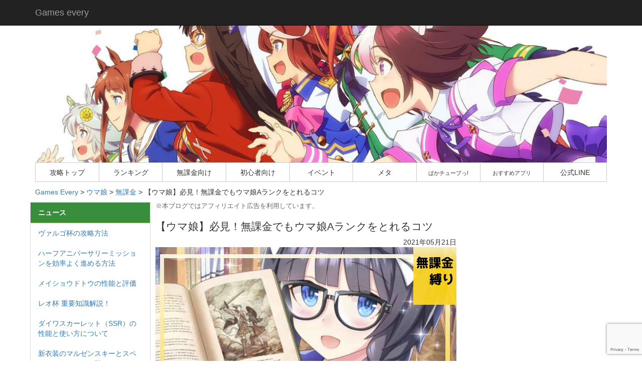

--- FILE ---
content_type: text/html; charset=UTF-8
request_url: https://gamesevery.com/uma/nocharge/2212/
body_size: 16733
content:
<!DOCTYPE html>
<html lang="ja">

    <head>
        <meta name="viewport" content="width=device-width, initial-scale=1">
<meta http-equiv="Content-Type" content="text/html; charset=UTF-8">
<meta http-equiv="X-UA-Compatible" content="IE=edge">
<meta name="author" content="Games Every">
<meta name="description" content="&nbsp; ウマ娘をやっているみなさんこんにちは、トレーナー生活は順調ですか？ 無課金でやっているとAランクの育成がなかなかできないということはありませんか？ &nbsp; そんなあなたに必見！今回は無課金でAランクの [&hellip;]">

<!-- stylesheet -->

<style type="text/css">
    h2 {
      padding: 1rem 2rem;
      color: #fff;
      background: #094;
      -webkit-box-shadow: 5px 5px 0 #007032;
      box-shadow: 5px 5px 0 #007032;
      position: relative;
    }
    img.alignright { display: block; margin: 0 0 0 auto!important;}
  	img.alignleft { display: block; margin: 0 auto 0 0!important;}
	  img.aligncenter { display: block; margin: 0 auto!important;}
</style>

<!--[if lt IE 9]>
  <script src="https://cdnjs.cloudflare.com/ajax/libs/html5shiv/3.7.3/html5shiv.min.js"></script>
<![endif]-->

<script type="application/ld+json">{"@context":"https://schema.org","@type":"Article","headline":"【ウマ娘】必見！無課金でもウマ娘Aランクをとれるコツ","datePublished":"2021-05-21T00:58:23+09:00","dateModified":"2021-05-30T21:15:23+09:00","author":{"@type":"Person","name":"hodaka"},"publisher":{"@type":"Organization","name":"Games Every","logo":{"@type":"ImageObject","url":"https://gamesevery.com/wp-content/uploads/2021/05/cropped-favicon.png"}},"description":"&nbsp; ウマ娘をやっているみなさんこんにちは、トレーナー生活は順調ですか？ 無課金でやっているとAランクの育成がなかなかできないということはありませんか？ &nbsp; そんなあなたに必見！今回は無課金でAランクの [&hellip;]","mainEntityOfPage":{"@type":"WebPage","@id":"https://gamesevery.com/uma/nocharge/2212/"},"image":{"@type":"ImageObject","url":"https://gamesevery.com/wp-content/uploads/2021/05/ウマ娘Aランクをとれるコツ.jpg","width":1200,"height":675}}</script>
<link rel="dns-prefetch" href="//cdnjs.cloudflare.com">
<link rel="dns-prefetch" href="//fonts.googleapis.com">
<title>【ウマ娘】必見！無課金でもウマ娘Aランクをとれるコツ - Games Every</title>
	<style>img:is([sizes="auto" i], [sizes^="auto," i]) { contain-intrinsic-size: 3000px 1500px }</style>
	
		<!-- All in One SEO 4.1.4.5 -->
		<meta name="description" content=" ウマ娘をやっているみなさんこんにちは、トレーナー生活は順調ですか？ 無課金でやっているとAランクの育成がなかなかできないということはありませんか？ そんなあなたに必見！今回は無課金でAランクの […]" />
		<meta name="robots" content="max-image-preview:large" />
		<link rel="canonical" href="https://gamesevery.com/uma/nocharge/2212/" />

		<!-- Global site tag (gtag.js) - Google Analytics -->
<script async src="https://www.googletagmanager.com/gtag/js?id=UA-196582214-1"></script>
<script>
 window.dataLayer = window.dataLayer || [];
 function gtag(){dataLayer.push(arguments);}
 gtag('js', new Date());

 gtag('config', 'UA-196582214-1');
</script>
		<meta property="og:locale" content="ja_JP" />
		<meta property="og:site_name" content="Games Every - 人気ゲームの攻略やトレンドから掘り出し物まで楽しいゲームを紹介するサイトです！" />
		<meta property="og:type" content="article" />
		<meta property="og:title" content="【ウマ娘】必見！無課金でもウマ娘Aランクをとれるコツ - Games Every" />
		<meta property="og:description" content=" ウマ娘をやっているみなさんこんにちは、トレーナー生活は順調ですか？ 無課金でやっているとAランクの育成がなかなかできないということはありませんか？ そんなあなたに必見！今回は無課金でAランクの […]" />
		<meta property="og:url" content="https://gamesevery.com/uma/nocharge/2212/" />
		<meta property="og:image" content="https://gamesevery.com/wp-content/uploads/2021/05/ウマ娘Aランクをとれるコツ.jpg" />
		<meta property="og:image:secure_url" content="https://gamesevery.com/wp-content/uploads/2021/05/ウマ娘Aランクをとれるコツ.jpg" />
		<meta property="og:image:width" content="1200" />
		<meta property="og:image:height" content="675" />
		<meta property="article:published_time" content="2021-05-20T15:58:23+00:00" />
		<meta property="article:modified_time" content="2021-05-30T12:15:23+00:00" />
		<meta name="twitter:card" content="summary_large_image" />
		<meta name="twitter:domain" content="gamesevery.com" />
		<meta name="twitter:title" content="【ウマ娘】必見！無課金でもウマ娘Aランクをとれるコツ - Games Every" />
		<meta name="twitter:description" content=" ウマ娘をやっているみなさんこんにちは、トレーナー生活は順調ですか？ 無課金でやっているとAランクの育成がなかなかできないということはありませんか？ そんなあなたに必見！今回は無課金でAランクの […]" />
		<meta name="twitter:image" content="https://gamesevery.com/wp-content/uploads/2021/05/ウマ娘Aランクをとれるコツ.jpg" />
		<script type="application/ld+json" class="aioseo-schema">
			{"@context":"https:\/\/schema.org","@graph":[{"@type":"WebSite","@id":"https:\/\/gamesevery.com\/#website","url":"https:\/\/gamesevery.com\/","name":"Games Every","description":"\u4eba\u6c17\u30b2\u30fc\u30e0\u306e\u653b\u7565\u3084\u30c8\u30ec\u30f3\u30c9\u304b\u3089\u6398\u308a\u51fa\u3057\u7269\u307e\u3067\u697d\u3057\u3044\u30b2\u30fc\u30e0\u3092\u7d39\u4ecb\u3059\u308b\u30b5\u30a4\u30c8\u3067\u3059\uff01","inLanguage":"ja","publisher":{"@id":"https:\/\/gamesevery.com\/#person"}},{"@type":"Person","@id":"https:\/\/gamesevery.com\/#person","name":"suzumiyaasu","image":{"@type":"ImageObject","@id":"https:\/\/gamesevery.com\/uma\/nocharge\/2212\/#personImage","url":"https:\/\/secure.gravatar.com\/avatar\/140f45806c063860569f9ede93726111fa7cc4f8326b7efa8d5d90f75580abfc?s=96&d=mm&r=g","width":96,"height":96,"caption":"suzumiyaasu"}},{"@type":"BreadcrumbList","@id":"https:\/\/gamesevery.com\/uma\/nocharge\/2212\/#breadcrumblist","itemListElement":[{"@type":"ListItem","@id":"https:\/\/gamesevery.com\/#listItem","position":1,"item":{"@type":"WebPage","@id":"https:\/\/gamesevery.com\/","name":"\u30db\u30fc\u30e0","description":"\u30b2\u30fc\u30e0\u306b\u95a2\u3059\u308b\u7dcf\u5408\u60c5\u5831\u30b5\u30a4\u30c8\u3002\u30b9\u30de\u30db\u30a2\u30d7\u30ea\u306e\u304a\u3059\u3059\u3081\u30b2\u30fc\u30e0\u3084\u3001\u30b2\u30fc\u30e0\u653b\u7565\u306e\u6700\u65b0\u60c5\u5831\u3092\u304a\u5c4a\u3051\u3057\u307e\u3059\uff01\u30b2\u30fc\u30e0\u63a2\u3057\u306e\u53c2\u8003\u306b\u306a\u308c\u3070\u5b09\u3057\u3044\u3067\u3059\uff01","url":"https:\/\/gamesevery.com\/"},"nextItem":"https:\/\/gamesevery.com\/uma\/nocharge\/2212\/#listItem"},{"@type":"ListItem","@id":"https:\/\/gamesevery.com\/uma\/nocharge\/2212\/#listItem","position":2,"item":{"@type":"WebPage","@id":"https:\/\/gamesevery.com\/uma\/nocharge\/2212\/","name":"\u3010\u30a6\u30de\u5a18\u3011\u5fc5\u898b\uff01\u7121\u8ab2\u91d1\u3067\u3082\u30a6\u30de\u5a18A\u30e9\u30f3\u30af\u3092\u3068\u308c\u308b\u30b3\u30c4","description":"\u30a6\u30de\u5a18\u3092\u3084\u3063\u3066\u3044\u308b\u307f\u306a\u3055\u3093\u3053\u3093\u306b\u3061\u306f\u3001\u30c8\u30ec\u30fc\u30ca\u30fc\u751f\u6d3b\u306f\u9806\u8abf\u3067\u3059\u304b\uff1f \u7121\u8ab2\u91d1\u3067\u3084\u3063\u3066\u3044\u308b\u3068A\u30e9\u30f3\u30af\u306e\u80b2\u6210\u304c\u306a\u304b\u306a\u304b\u3067\u304d\u306a\u3044\u3068\u3044\u3046\u3053\u3068\u306f\u3042\u308a\u307e\u305b\u3093\u304b\uff1f \u305d\u3093\u306a\u3042\u306a\u305f\u306b\u5fc5\u898b\uff01\u4eca\u56de\u306f\u7121\u8ab2\u91d1\u3067A\u30e9\u30f3\u30af\u306e [\u2026]","url":"https:\/\/gamesevery.com\/uma\/nocharge\/2212\/"},"previousItem":"https:\/\/gamesevery.com\/#listItem"}]},{"@type":"Person","@id":"https:\/\/gamesevery.com\/author\/kikousha4\/#author","url":"https:\/\/gamesevery.com\/author\/kikousha4\/","name":"hodaka","image":{"@type":"ImageObject","@id":"https:\/\/gamesevery.com\/uma\/nocharge\/2212\/#authorImage","url":"https:\/\/secure.gravatar.com\/avatar\/e108a71df40e0fb6424ec80f2bf44bb6ed3ca588d04d7fa54c918e5aa052f502?s=96&d=mm&r=g","width":96,"height":96,"caption":"hodaka"}},{"@type":"WebPage","@id":"https:\/\/gamesevery.com\/uma\/nocharge\/2212\/#webpage","url":"https:\/\/gamesevery.com\/uma\/nocharge\/2212\/","name":"\u3010\u30a6\u30de\u5a18\u3011\u5fc5\u898b\uff01\u7121\u8ab2\u91d1\u3067\u3082\u30a6\u30de\u5a18A\u30e9\u30f3\u30af\u3092\u3068\u308c\u308b\u30b3\u30c4 - Games Every","description":"\u30a6\u30de\u5a18\u3092\u3084\u3063\u3066\u3044\u308b\u307f\u306a\u3055\u3093\u3053\u3093\u306b\u3061\u306f\u3001\u30c8\u30ec\u30fc\u30ca\u30fc\u751f\u6d3b\u306f\u9806\u8abf\u3067\u3059\u304b\uff1f \u7121\u8ab2\u91d1\u3067\u3084\u3063\u3066\u3044\u308b\u3068A\u30e9\u30f3\u30af\u306e\u80b2\u6210\u304c\u306a\u304b\u306a\u304b\u3067\u304d\u306a\u3044\u3068\u3044\u3046\u3053\u3068\u306f\u3042\u308a\u307e\u305b\u3093\u304b\uff1f \u305d\u3093\u306a\u3042\u306a\u305f\u306b\u5fc5\u898b\uff01\u4eca\u56de\u306f\u7121\u8ab2\u91d1\u3067A\u30e9\u30f3\u30af\u306e [\u2026]","inLanguage":"ja","isPartOf":{"@id":"https:\/\/gamesevery.com\/#website"},"breadcrumb":{"@id":"https:\/\/gamesevery.com\/uma\/nocharge\/2212\/#breadcrumblist"},"author":"https:\/\/gamesevery.com\/author\/kikousha4\/#author","creator":"https:\/\/gamesevery.com\/author\/kikousha4\/#author","image":{"@type":"ImageObject","@id":"https:\/\/gamesevery.com\/#mainImage","url":"https:\/\/gamesevery.com\/wp-content\/uploads\/2021\/05\/\u30a6\u30de\u5a18A\u30e9\u30f3\u30af\u3092\u3068\u308c\u308b\u30b3\u30c4.jpg","width":1200,"height":675},"primaryImageOfPage":{"@id":"https:\/\/gamesevery.com\/uma\/nocharge\/2212\/#mainImage"},"datePublished":"2021-05-20T15:58:23+09:00","dateModified":"2021-05-30T12:15:23+09:00"},{"@type":"BlogPosting","@id":"https:\/\/gamesevery.com\/uma\/nocharge\/2212\/#blogposting","name":"\u3010\u30a6\u30de\u5a18\u3011\u5fc5\u898b\uff01\u7121\u8ab2\u91d1\u3067\u3082\u30a6\u30de\u5a18A\u30e9\u30f3\u30af\u3092\u3068\u308c\u308b\u30b3\u30c4 - Games Every","description":"\u30a6\u30de\u5a18\u3092\u3084\u3063\u3066\u3044\u308b\u307f\u306a\u3055\u3093\u3053\u3093\u306b\u3061\u306f\u3001\u30c8\u30ec\u30fc\u30ca\u30fc\u751f\u6d3b\u306f\u9806\u8abf\u3067\u3059\u304b\uff1f \u7121\u8ab2\u91d1\u3067\u3084\u3063\u3066\u3044\u308b\u3068A\u30e9\u30f3\u30af\u306e\u80b2\u6210\u304c\u306a\u304b\u306a\u304b\u3067\u304d\u306a\u3044\u3068\u3044\u3046\u3053\u3068\u306f\u3042\u308a\u307e\u305b\u3093\u304b\uff1f \u305d\u3093\u306a\u3042\u306a\u305f\u306b\u5fc5\u898b\uff01\u4eca\u56de\u306f\u7121\u8ab2\u91d1\u3067A\u30e9\u30f3\u30af\u306e [\u2026]","inLanguage":"ja","headline":"\u3010\u30a6\u30de\u5a18\u3011\u5fc5\u898b\uff01\u7121\u8ab2\u91d1\u3067\u3082\u30a6\u30de\u5a18A\u30e9\u30f3\u30af\u3092\u3068\u308c\u308b\u30b3\u30c4","author":{"@id":"https:\/\/gamesevery.com\/author\/kikousha4\/#author"},"publisher":{"@id":"https:\/\/gamesevery.com\/#person"},"datePublished":"2021-05-20T15:58:23+09:00","dateModified":"2021-05-30T12:15:23+09:00","articleSection":"\u7121\u8ab2\u91d1, A\u30e9\u30f3\u30af, \u3046\u307e\u5a18, \u30b3\u30c4, \u7121\u8ab2\u91d1, \u80b2\u6210","mainEntityOfPage":{"@id":"https:\/\/gamesevery.com\/uma\/nocharge\/2212\/#webpage"},"isPartOf":{"@id":"https:\/\/gamesevery.com\/uma\/nocharge\/2212\/#webpage"},"image":{"@type":"ImageObject","@id":"https:\/\/gamesevery.com\/#articleImage","url":"https:\/\/gamesevery.com\/wp-content\/uploads\/2021\/05\/\u30a6\u30de\u5a18A\u30e9\u30f3\u30af\u3092\u3068\u308c\u308b\u30b3\u30c4.jpg","width":1200,"height":675}}]}
		</script>
		<!-- All in One SEO -->

<link rel='dns-prefetch' href='//cdnjs.cloudflare.com' />
<link rel='stylesheet' id='wp-block-library-css' href='https://gamesevery.com/wp-includes/css/dist/block-library/style.min.css' type='text/css' media='all' />
<style id='classic-theme-styles-inline-css' type='text/css'>
/*! This file is auto-generated */
.wp-block-button__link{color:#fff;background-color:#32373c;border-radius:9999px;box-shadow:none;text-decoration:none;padding:calc(.667em + 2px) calc(1.333em + 2px);font-size:1.125em}.wp-block-file__button{background:#32373c;color:#fff;text-decoration:none}
</style>
<style id='global-styles-inline-css' type='text/css'>
:root{--wp--preset--aspect-ratio--square: 1;--wp--preset--aspect-ratio--4-3: 4/3;--wp--preset--aspect-ratio--3-4: 3/4;--wp--preset--aspect-ratio--3-2: 3/2;--wp--preset--aspect-ratio--2-3: 2/3;--wp--preset--aspect-ratio--16-9: 16/9;--wp--preset--aspect-ratio--9-16: 9/16;--wp--preset--color--black: #000000;--wp--preset--color--cyan-bluish-gray: #abb8c3;--wp--preset--color--white: #ffffff;--wp--preset--color--pale-pink: #f78da7;--wp--preset--color--vivid-red: #cf2e2e;--wp--preset--color--luminous-vivid-orange: #ff6900;--wp--preset--color--luminous-vivid-amber: #fcb900;--wp--preset--color--light-green-cyan: #7bdcb5;--wp--preset--color--vivid-green-cyan: #00d084;--wp--preset--color--pale-cyan-blue: #8ed1fc;--wp--preset--color--vivid-cyan-blue: #0693e3;--wp--preset--color--vivid-purple: #9b51e0;--wp--preset--gradient--vivid-cyan-blue-to-vivid-purple: linear-gradient(135deg,rgba(6,147,227,1) 0%,rgb(155,81,224) 100%);--wp--preset--gradient--light-green-cyan-to-vivid-green-cyan: linear-gradient(135deg,rgb(122,220,180) 0%,rgb(0,208,130) 100%);--wp--preset--gradient--luminous-vivid-amber-to-luminous-vivid-orange: linear-gradient(135deg,rgba(252,185,0,1) 0%,rgba(255,105,0,1) 100%);--wp--preset--gradient--luminous-vivid-orange-to-vivid-red: linear-gradient(135deg,rgba(255,105,0,1) 0%,rgb(207,46,46) 100%);--wp--preset--gradient--very-light-gray-to-cyan-bluish-gray: linear-gradient(135deg,rgb(238,238,238) 0%,rgb(169,184,195) 100%);--wp--preset--gradient--cool-to-warm-spectrum: linear-gradient(135deg,rgb(74,234,220) 0%,rgb(151,120,209) 20%,rgb(207,42,186) 40%,rgb(238,44,130) 60%,rgb(251,105,98) 80%,rgb(254,248,76) 100%);--wp--preset--gradient--blush-light-purple: linear-gradient(135deg,rgb(255,206,236) 0%,rgb(152,150,240) 100%);--wp--preset--gradient--blush-bordeaux: linear-gradient(135deg,rgb(254,205,165) 0%,rgb(254,45,45) 50%,rgb(107,0,62) 100%);--wp--preset--gradient--luminous-dusk: linear-gradient(135deg,rgb(255,203,112) 0%,rgb(199,81,192) 50%,rgb(65,88,208) 100%);--wp--preset--gradient--pale-ocean: linear-gradient(135deg,rgb(255,245,203) 0%,rgb(182,227,212) 50%,rgb(51,167,181) 100%);--wp--preset--gradient--electric-grass: linear-gradient(135deg,rgb(202,248,128) 0%,rgb(113,206,126) 100%);--wp--preset--gradient--midnight: linear-gradient(135deg,rgb(2,3,129) 0%,rgb(40,116,252) 100%);--wp--preset--font-size--small: 13px;--wp--preset--font-size--medium: 20px;--wp--preset--font-size--large: 36px;--wp--preset--font-size--x-large: 42px;--wp--preset--spacing--20: 0.44rem;--wp--preset--spacing--30: 0.67rem;--wp--preset--spacing--40: 1rem;--wp--preset--spacing--50: 1.5rem;--wp--preset--spacing--60: 2.25rem;--wp--preset--spacing--70: 3.38rem;--wp--preset--spacing--80: 5.06rem;--wp--preset--shadow--natural: 6px 6px 9px rgba(0, 0, 0, 0.2);--wp--preset--shadow--deep: 12px 12px 50px rgba(0, 0, 0, 0.4);--wp--preset--shadow--sharp: 6px 6px 0px rgba(0, 0, 0, 0.2);--wp--preset--shadow--outlined: 6px 6px 0px -3px rgba(255, 255, 255, 1), 6px 6px rgba(0, 0, 0, 1);--wp--preset--shadow--crisp: 6px 6px 0px rgba(0, 0, 0, 1);}:where(.is-layout-flex){gap: 0.5em;}:where(.is-layout-grid){gap: 0.5em;}body .is-layout-flex{display: flex;}.is-layout-flex{flex-wrap: wrap;align-items: center;}.is-layout-flex > :is(*, div){margin: 0;}body .is-layout-grid{display: grid;}.is-layout-grid > :is(*, div){margin: 0;}:where(.wp-block-columns.is-layout-flex){gap: 2em;}:where(.wp-block-columns.is-layout-grid){gap: 2em;}:where(.wp-block-post-template.is-layout-flex){gap: 1.25em;}:where(.wp-block-post-template.is-layout-grid){gap: 1.25em;}.has-black-color{color: var(--wp--preset--color--black) !important;}.has-cyan-bluish-gray-color{color: var(--wp--preset--color--cyan-bluish-gray) !important;}.has-white-color{color: var(--wp--preset--color--white) !important;}.has-pale-pink-color{color: var(--wp--preset--color--pale-pink) !important;}.has-vivid-red-color{color: var(--wp--preset--color--vivid-red) !important;}.has-luminous-vivid-orange-color{color: var(--wp--preset--color--luminous-vivid-orange) !important;}.has-luminous-vivid-amber-color{color: var(--wp--preset--color--luminous-vivid-amber) !important;}.has-light-green-cyan-color{color: var(--wp--preset--color--light-green-cyan) !important;}.has-vivid-green-cyan-color{color: var(--wp--preset--color--vivid-green-cyan) !important;}.has-pale-cyan-blue-color{color: var(--wp--preset--color--pale-cyan-blue) !important;}.has-vivid-cyan-blue-color{color: var(--wp--preset--color--vivid-cyan-blue) !important;}.has-vivid-purple-color{color: var(--wp--preset--color--vivid-purple) !important;}.has-black-background-color{background-color: var(--wp--preset--color--black) !important;}.has-cyan-bluish-gray-background-color{background-color: var(--wp--preset--color--cyan-bluish-gray) !important;}.has-white-background-color{background-color: var(--wp--preset--color--white) !important;}.has-pale-pink-background-color{background-color: var(--wp--preset--color--pale-pink) !important;}.has-vivid-red-background-color{background-color: var(--wp--preset--color--vivid-red) !important;}.has-luminous-vivid-orange-background-color{background-color: var(--wp--preset--color--luminous-vivid-orange) !important;}.has-luminous-vivid-amber-background-color{background-color: var(--wp--preset--color--luminous-vivid-amber) !important;}.has-light-green-cyan-background-color{background-color: var(--wp--preset--color--light-green-cyan) !important;}.has-vivid-green-cyan-background-color{background-color: var(--wp--preset--color--vivid-green-cyan) !important;}.has-pale-cyan-blue-background-color{background-color: var(--wp--preset--color--pale-cyan-blue) !important;}.has-vivid-cyan-blue-background-color{background-color: var(--wp--preset--color--vivid-cyan-blue) !important;}.has-vivid-purple-background-color{background-color: var(--wp--preset--color--vivid-purple) !important;}.has-black-border-color{border-color: var(--wp--preset--color--black) !important;}.has-cyan-bluish-gray-border-color{border-color: var(--wp--preset--color--cyan-bluish-gray) !important;}.has-white-border-color{border-color: var(--wp--preset--color--white) !important;}.has-pale-pink-border-color{border-color: var(--wp--preset--color--pale-pink) !important;}.has-vivid-red-border-color{border-color: var(--wp--preset--color--vivid-red) !important;}.has-luminous-vivid-orange-border-color{border-color: var(--wp--preset--color--luminous-vivid-orange) !important;}.has-luminous-vivid-amber-border-color{border-color: var(--wp--preset--color--luminous-vivid-amber) !important;}.has-light-green-cyan-border-color{border-color: var(--wp--preset--color--light-green-cyan) !important;}.has-vivid-green-cyan-border-color{border-color: var(--wp--preset--color--vivid-green-cyan) !important;}.has-pale-cyan-blue-border-color{border-color: var(--wp--preset--color--pale-cyan-blue) !important;}.has-vivid-cyan-blue-border-color{border-color: var(--wp--preset--color--vivid-cyan-blue) !important;}.has-vivid-purple-border-color{border-color: var(--wp--preset--color--vivid-purple) !important;}.has-vivid-cyan-blue-to-vivid-purple-gradient-background{background: var(--wp--preset--gradient--vivid-cyan-blue-to-vivid-purple) !important;}.has-light-green-cyan-to-vivid-green-cyan-gradient-background{background: var(--wp--preset--gradient--light-green-cyan-to-vivid-green-cyan) !important;}.has-luminous-vivid-amber-to-luminous-vivid-orange-gradient-background{background: var(--wp--preset--gradient--luminous-vivid-amber-to-luminous-vivid-orange) !important;}.has-luminous-vivid-orange-to-vivid-red-gradient-background{background: var(--wp--preset--gradient--luminous-vivid-orange-to-vivid-red) !important;}.has-very-light-gray-to-cyan-bluish-gray-gradient-background{background: var(--wp--preset--gradient--very-light-gray-to-cyan-bluish-gray) !important;}.has-cool-to-warm-spectrum-gradient-background{background: var(--wp--preset--gradient--cool-to-warm-spectrum) !important;}.has-blush-light-purple-gradient-background{background: var(--wp--preset--gradient--blush-light-purple) !important;}.has-blush-bordeaux-gradient-background{background: var(--wp--preset--gradient--blush-bordeaux) !important;}.has-luminous-dusk-gradient-background{background: var(--wp--preset--gradient--luminous-dusk) !important;}.has-pale-ocean-gradient-background{background: var(--wp--preset--gradient--pale-ocean) !important;}.has-electric-grass-gradient-background{background: var(--wp--preset--gradient--electric-grass) !important;}.has-midnight-gradient-background{background: var(--wp--preset--gradient--midnight) !important;}.has-small-font-size{font-size: var(--wp--preset--font-size--small) !important;}.has-medium-font-size{font-size: var(--wp--preset--font-size--medium) !important;}.has-large-font-size{font-size: var(--wp--preset--font-size--large) !important;}.has-x-large-font-size{font-size: var(--wp--preset--font-size--x-large) !important;}
:where(.wp-block-post-template.is-layout-flex){gap: 1.25em;}:where(.wp-block-post-template.is-layout-grid){gap: 1.25em;}
:where(.wp-block-columns.is-layout-flex){gap: 2em;}:where(.wp-block-columns.is-layout-grid){gap: 2em;}
:root :where(.wp-block-pullquote){font-size: 1.5em;line-height: 1.6;}
</style>
<link rel='stylesheet' id='contact-form-7-css' href='https://gamesevery.com/wp-content/plugins/contact-form-7/includes/css/styles.css' type='text/css' media='all' />
<link rel='stylesheet' id='ctf_styles-css' href='https://gamesevery.com/wp-content/plugins/custom-twitter-feeds/css/ctf-styles.min.css' type='text/css' media='all' />
<link rel='stylesheet' id='wordpress-popular-posts-css-css' href='https://gamesevery.com/wp-content/plugins/wordpress-popular-posts/assets/css/wpp.css' type='text/css' media='all' />
<link rel='stylesheet' id='bootstrap-css-css' href='https://gamesevery.com/wp-content/themes/GamesEvery_SEO%E6%9C%80%E9%81%A9%E5%8C%96/css/bootstrap.min.css' type='text/css' media='all' />
<link rel='stylesheet' id='hiraku-css-css' href='https://gamesevery.com/wp-content/themes/GamesEvery_SEO%E6%9C%80%E9%81%A9%E5%8C%96/css/hiraku.css' type='text/css' media='all' />
<link rel='stylesheet' id='master-css-css' href='https://gamesevery.com/wp-content/themes/GamesEvery_SEO%E6%9C%80%E9%81%A9%E5%8C%96/css/master.css' type='text/css' media='all' />
<link rel='stylesheet' id='style-css-css' href='https://gamesevery.com/wp-content/themes/GamesEvery_SEO%E6%9C%80%E9%81%A9%E5%8C%96/style.css' type='text/css' media='all' />
<script type="application/json" id="wpp-json">
/* <![CDATA[ */
{"sampling_active":0,"sampling_rate":100,"ajax_url":"https:\/\/gamesevery.com\/wp-json\/wordpress-popular-posts\/v1\/popular-posts","api_url":"https:\/\/gamesevery.com\/wp-json\/wordpress-popular-posts","ID":2212,"token":"80e65345c4","lang":0,"debug":0}
/* ]]> */
</script>
<script type="text/javascript" src="https://gamesevery.com/wp-content/plugins/wordpress-popular-posts/assets/js/wpp.min.js" id="wpp-js-js"></script>
<link rel="https://api.w.org/" href="https://gamesevery.com/wp-json/" /><link rel="alternate" title="JSON" type="application/json" href="https://gamesevery.com/wp-json/wp/v2/posts/2212" /><link rel="alternate" title="oEmbed (JSON)" type="application/json+oembed" href="https://gamesevery.com/wp-json/oembed/1.0/embed?url=https%3A%2F%2Fgamesevery.com%2Fuma%2Fnocharge%2F2212%2F" />
<link rel="alternate" title="oEmbed (XML)" type="text/xml+oembed" href="https://gamesevery.com/wp-json/oembed/1.0/embed?url=https%3A%2F%2Fgamesevery.com%2Fuma%2Fnocharge%2F2212%2F&#038;format=xml" />
<meta name="generator" content="Site Kit by Google 1.42.0" />        <style>
            @-webkit-keyframes bgslide {
                from {
                    background-position-x: 0;
                }
                to {
                    background-position-x: -200%;
                }
            }

            @keyframes bgslide {
                    from {
                        background-position-x: 0;
                    }
                    to {
                        background-position-x: -200%;
                    }
            }

            .wpp-widget-placeholder {
                margin: 0 auto;
                width: 60px;
                height: 3px;
                background: #dd3737;
                background: -webkit-gradient(linear, left top, right top, from(#dd3737), color-stop(10%, #571313), to(#dd3737));
                background: linear-gradient(90deg, #dd3737 0%, #571313 10%, #dd3737 100%);
                background-size: 200% auto;
                border-radius: 3px;
                -webkit-animation: bgslide 1s infinite linear;
                animation: bgslide 1s infinite linear;
            }
        </style>
        <meta name="google-site-verification" content="XvJI_mLxbT2RLwySxyPdVf8ILX9igjIhamztqErB1GQ"><style type="text/css">.broken_link, a.broken_link {
	text-decoration: line-through;
}</style><link rel="icon" href="https://gamesevery.com/wp-content/uploads/2021/05/cropped-favicon-32x32.png" sizes="32x32" />
<link rel="icon" href="https://gamesevery.com/wp-content/uploads/2021/05/cropped-favicon-192x192.png" sizes="192x192" />
<link rel="apple-touch-icon" href="https://gamesevery.com/wp-content/uploads/2021/05/cropped-favicon-180x180.png" />
<meta name="msapplication-TileImage" content="https://gamesevery.com/wp-content/uploads/2021/05/cropped-favicon-270x270.png" />
        <meta property="og:type" content="article">
        <meta name="twitter:card" content="summary_large_image">
        <!-- <meta name="twitter:site" content="@ユーザー名" /> -->
        <meta property="og:description" content="">
<meta property="og:title" content="【ウマ娘】必見！無課金でもウマ娘Aランクをとれるコツ">
<meta property="og:url" content="https://gamesevery.com/uma/nocharge/2212/">
<meta property="og:image" content="https://gamesevery.comhttps://gamesevery.com/wp-content/uploads/2021/05/ウマ娘Aランクをとれるコツ.jpg">
        <meta property="og:site_name" content="Games Every">
    </head>

    <body>

        <div class="container" style="margin-top: -10px;">

            <!-- header -->
            <header>
    <!-- navi -->
    <nav class="navbar navbar-fixed-top navbar-inverse js-fixed-header bsnav">
        <div class="container">
            <div class="navbar-header">
                <button type="button" class="navbar-toggle navbar-toggle-left collapsed js-offcanvas-btn-left">
                   <span class="sr-only">Toggle navigation</span>
                   <span class="hiraku-open-btn-line"></span>
                </button>
                <a class="navbar-brand" href="#">Games every</a>
            </div>
        </div>
    </nav>
</header>
            <!-- TOP MANU-->
                    <a href="https://gamesevery.com/category/uma/"><img class="topImgUma" src="https://gamesevery.com/wp-content/uploads/2021/05/umamusume4.jpg" alt=""></a>
    
<nav class="menu-container">
    <ul class="menu">
		                    <li class="menu-item"><a href="https://gamesevery.com/category/uma/">攻略トップ</a></li>
                    <li class="menu-item"><a href="https://gamesevery.com/uma/ranking">ランキング</a></li>
                    <li class="menu-item"><a href="https://gamesevery.com/uma/nocharge">無課金向け</a></li>
                    <li class="menu-item"><a href="https://gamesevery.com/category/uma/basic/">初心者向け</a></li>
                    <li class="menu-item"><a href="https://gamesevery.com/category/uma/event/">イベント</a></li>
                    <li class="menu-item"><a href="https://gamesevery.com/category/uma/meta/">メタ</a></li>
                    <li class="menu-item"><a href="https://www.youtube.com/channel/UCAWxPGGuIfWME2KTLUmSCHw"><small>ぱかチューブっ!</small></a></li>
                    <li class="menu-item"><a href="https://gamesevery.com/category/osusumeapp/"><small>おすすめアプリ</small></a></li>
                    <li class="menu-item"><a href="https://lin.ee/4p8aYRkQd">公式LINE</a></li>
            </ul>
</nav>
            <!-- TODO:ここにパンくず-->  
			<p>
            <div class="breadcrumbs" vocab="http://schema.org/" typeof="BreadcrumbList">
            <!-- Breadcrumb NavXT 6.6.0 -->
<span property="itemListElement" typeof="ListItem"><a property="item" typeof="WebPage" title="Go to Games Every." href="https://gamesevery.com" class="home" ><span property="name">Games Every</span></a><meta property="position" content="1"></span> &gt; <span property="itemListElement" typeof="ListItem"><a property="item" typeof="WebPage" title="Go to the ウマ娘 category archives." href="https://gamesevery.com/category/uma/" class="taxonomy category" ><span property="name">ウマ娘</span></a><meta property="position" content="2"></span> &gt; <span property="itemListElement" typeof="ListItem"><a property="item" typeof="WebPage" title="Go to the 無課金 category archives." href="https://gamesevery.com/category/uma/nocharge/" class="taxonomy category" ><span property="name">無課金</span></a><meta property="position" content="3"></span> &gt; <span property="itemListElement" typeof="ListItem"><span property="name" class="post post-post current-item">【ウマ娘】必見！無課金でもウマ娘Aランクをとれるコツ</span><meta property="url" content="https://gamesevery.com/uma/nocharge/2212/"><meta property="position" content="4"></span>            </div><p>
            
            <div class="row row-offcanvas row-offcanvas-right md_row">

                <!-- 左メニュー-->
                <div class="col-xs-12 col-sm-3 col-md-3 col-lg-3 left_col_width sidebar-offcanvas">
                    <div class="list-group js-offcanvas-left">
                        <div class="js-offcanvas js-hiraku-offcanvas-sidebar js-hiraku-offcanvas-sidebar-left" role="navigation">
                            <div class="panel panel-default panel-orig">
                <div class="panel-heading">
                ニュース
            </div>
            <ul class="nav nav-sidebar">
                <!-- <li><div style="padding:10px 15px">特にありません</div></li> -->
                <li><a href="https://gamesevery.com/uma/infouma/4062/">ヴァルゴ杯の攻略方法</a></li>
                <li><a href="https://gamesevery.com/uma/infouma/3960/">ハーフアニバーサリーミッションを効率よく進める方法</a></li>
                <li><a href="https://gamesevery.com/uma/infouma/3925/">メイショウドトウの性能と評価</a></li>
                <li><a href="https://gamesevery.com/uma/infouma/3899/">レオ杯 重要知識解説！</a></li>
                <li><a href="https://gamesevery.com/uma/infouma/3876/">ダイワスカーレット（SSR）の性能と使い方について</a></li>
                <li><a href="https://gamesevery.com/uma/infouma/3830/">新衣装のマルゼンスキーとスペシャルウィークは引くべき？</a></li>
                <li><a href="https://gamesevery.com/uma/event/3746/">キャンサー杯集中攻略</a></li>
                <li><a href="https://gamesevery.com/uma/infouma/3669/">パッチ1.56で追加されたウマ娘とサポカの良い所！</a></li>
                <li><a href="https://gamesevery.com/uma/infouma/3643/">新衣装エルコンドルパサーとグラスワンダーは引くべき？</a></li>
                <li><a href="https://gamesevery.com/uma/infouma/3517/">「ヒシアマゾン」と「バンブーメモリー」は引くべき？</a></li>
                <li><a href="https://gamesevery.com/uma/infouma/3115/">ぱかライブvol.7まとめ</a></li>
                <li><a href="https://gamesevery.com/uma/event/3128/">ジェミニ杯集中攻略</a></li>
            </ul>
            <!-- <div style="font-size: 12px;text-align: right;">
                <a href="https://">
                    <i class="fas fa-arrow-circle-right"></i> もっと見る</a>
            </div> -->
            <div class="panel-heading">
                ウマ娘攻略
            </div>
            <div class="panel-heading sub">
                ランキング
            </div>
            <ul class="nav nav-sidebar">
                <li><a href="https://gamesevery.com/uma/ranking/57/">育成しやすさランキング</a></li>
                <li><a href="https://gamesevery.com/uma/ranking/2083/">SRサポートカードランキング</a></li>
            </ul>
            <div class="panel-heading sub">
                無課金縛り（上級者向け）
            </div>
            <ul class="nav nav-sidebar">
                <li><a href="https://gamesevery.com/uma/nocharge/4349/">上級者必見！因子厳選の行い方</a></li>
                <li><a href="https://gamesevery.com/uma/nocharge/2212/">無課金でAランクをとるコツ</a></li>
                <li><a href="https://gamesevery.com/uma/nocharge/90/">無課金でチームレースで勝つための育成方法</a></li>
                <li><a href="https://gamesevery.com/uma/nocharge/2778/">無課金でも簡単に星3因子を厳選する方法</a></li>
                <li><a href="https://gamesevery.com/uma/nocharge/2778/">無課金でも効率よくジュエルを集める方法</a></li>
                <li><a href="https://gamesevery.com/uma/nocharge/3157/">無課金に向け最強のSRサポートカード</a></li>
                <li><a href="https://gamesevery.com/uma/nocharge/3225/">SRのみのサポートカード構成</a></li>
                <li><a href="https://gamesevery.com/uma/nocharge/3419/">無凸でも最強のSSRカード7選</a></li>
            </ul>
            <div class="panel-heading sub">
                メタ
            </div>
            <ul class="nav nav-sidebar">
                <li><a href="https://gamesevery.com/uma/meta/4333/">上級者必見！適性を変えて運用したいウマ娘</a></li>
                <li><a href="https://gamesevery.com/uma/meta/4317/">結晶を使って限界突破しておきたいサポートカードについて</a></li>
                <li><a href="https://gamesevery.com/uma/meta/4299/">詳しく書かれていない、レースの局面について</a></li>
                <li><a href="https://gamesevery.com/uma/meta/4115/">難しいアオハル杯の攻略法</a></li>
                <li><a href="https://gamesevery.com/uma/meta/3828/">加速スキルが強い理由</a></li>
                <li><a href="https://gamesevery.com/uma/meta/3781/">蓋育成について解説</a></li>
                <li><a href="https://gamesevery.com/uma/meta/3711/">賢さ育成が再び流行っている理由</a></li>
                <li><a href="https://gamesevery.com/uma/meta/3555/">実装確実！？新規実装されそうなウマ娘たち</a></li>
                <li><a href="https://gamesevery.com/uma/meta/3183/">スキルを取らずにURA優勝</a></li>
                <li><a href="https://gamesevery.com/uma/meta/3297/">知っているだけで得する情報</a></li>
                <li><a href="https://gamesevery.com/uma/meta/3363/">流行のデバフ構成</a></li>
            </ul>
            <div class="panel-heading sub">
                育成論
            </div>
            <ul class="nav nav-sidebar">
                <li><a href="https://gamesevery.com/uma/nurturingtheory/3993/">エイシンフラッシュの育成方法</a></li>
                <li><a href="https://gamesevery.com/uma/nurturingtheory/3464/">短距離差し運用エアグルーヴの育成法</a></li>
                <li><a href="https://gamesevery.com/uma/nurturingtheory/3395/">5分で分かる！トウカイテイオーの育成論</a></li>
                <li><a href="https://gamesevery.com/uma/nurturingtheory/2798/">逃げウォッカ育成論</a></li>
                <li><a href="https://gamesevery.com/uma/nurturingtheory/3441/">長距離向け育成例</a></li>
            </ul>
            <div class="panel-heading sub">
                初心者向け
            </div>
            <ul class="nav nav-sidebar">
                <li><a href="https://gamesevery.com/uma/basic/3241/">チュートリアルが終わったら真っ先にやるべきこと</a></li>
                <li><a href="https://gamesevery.com/uma/basic/3621/">オススメサポートカード7選</a></li>
                <li><a href="https://gamesevery.com/uma/basic/3584/">ショップで買った方が良いもの</a></li>
                <li><a href="https://gamesevery.com/uma/basic/3945/">デイリーレースで勝利できるウマ娘！</a></li>
                <li><a href="https://gamesevery.com/uma/basic/3685/">効率的なストーリーイベントの進め方</a></li>
                <li><a href="https://gamesevery.com/uma/basic/3094/">因子の法則性について</a></li>
                <li><a href="https://gamesevery.com/uma/basic/3764/">狙ってでも継承しておきたい固有スキル</a></li>
                <li><a href="https://gamesevery.com/uma/basic/2916/">ステータスについて</a></li>
                <li><a href="https://gamesevery.com/uma/basic/2913/">鬼効率でマニーを集める方法</a></li>
                <li><a href="https://gamesevery.com/uma/basic/3329/">夢の煌めき おすすめ使用キャラ</a></li>
            </ul>

            <!-- Google AdSense -->
            <script async src="https://pagead2.googlesyndication.com/pagead/js/adsbygoogle.js"></script>
            <!-- navi -->
            <ins class="adsbygoogle"
                 style="display:block"
                 data-ad-client="ca-pub-5158636100614821"
                 data-ad-slot="7113004733"
                 data-ad-format="auto"
                 data-full-width-responsive="true"></ins>
            <script>
                 (adsbygoogle = window.adsbygoogle || []).push({});
            </script>

<!--             <div class="panel-heading sub">
                準備中
            </div>
            <ul class="nav nav-sidebar">
                <li><a href="https://">hoge</a></li>
            </ul>
            <div class="panel-heading sub">
                準備中
            </div>
            <ul class="nav nav-sidebar">
                <li><a href="https://">hoge</a></li>
            </ul> -->
        </div>                        </div>
                        
                    </div>
                </div>
                <!--/.sidebar-offcanvas-->
                
                <!-- メインコンテンツ -->
                <div class="col-xs-12 col-sm-8 col-md-6 col-lg-6 center_col_width">
                    <!-- kiji -->
					<main>
						<article>
                            <section>
							    							    <div class="post-header p-4">
							    	<div style="font-size: 90%; color: #666; margin-bottom: 1em;">
										※本ブログではアフィリエイト広告を利用しています。
									</div>
							    	<h1 class="h2 my-3 single-title">【ウマ娘】必見！無課金でもウマ娘Aランクをとれるコツ</h1>
							    	<div class="time-box text-right">
							    		<i class="fas fa-history"></i>
							    		<time datetime="2021-05-21">2021年05月21日</time>
							    	</div>
							    </div>
							    							    	<img width="1200" height="675" src="https://gamesevery.com/wp-content/uploads/2021/05/ウマ娘Aランクをとれるコツ.jpg" class="img-fluid w-100 wp-post-image" alt="" decoding="async" fetchpriority="high" srcset="https://gamesevery.com/wp-content/uploads/2021/05/ウマ娘Aランクをとれるコツ.jpg 1200w, https://gamesevery.com/wp-content/uploads/2021/05/ウマ娘Aランクをとれるコツ-300x169.jpg 300w, https://gamesevery.com/wp-content/uploads/2021/05/ウマ娘Aランクをとれるコツ-1024x576.jpg 1024w, https://gamesevery.com/wp-content/uploads/2021/05/ウマ娘Aランクをとれるコツ-768x432.jpg 768w, https://gamesevery.com/wp-content/uploads/2021/05/ウマ娘Aランクをとれるコツ-60x34.jpg 60w" sizes="(max-width: 1200px) 100vw, 1200px" />							    							    <div class="post-content px-4 pb-4"><p>&nbsp;</p>
<div>
<p>ウマ娘をやっているみなさんこんにちは、トレーナー生活は順調ですか？</p>
</div>
<div>
<p>無課金でやっているとAランクの育成がなかなかできないということはありませんか？</p>
</div>
<div>
<p>&nbsp;</p>
<p>そんなあなたに必見！今回は<span style="color: red">無課金でAランク</span>のウマ娘を育成するコツについて解説していこうと思います！</p>
</div>
<div></div>
<div>
<p>&nbsp;</p>
</div>
<div>
<div class="add-control"><input type="checkbox" class="chk" id="open-close" name="btn" checked/><label class="btn btn-open-close" for="open-close" ></label><div class="mokuji_main" id="toc" style="background:#009944; border:2px solid #009944; padding-left:10px; font-size:1.16em;"><font style="color:#ffffff; font-weight:bold;">＜この記事の目次＞</font></div><div class="mokuji_main" style="border:2px solid #009944; padding:10px; font-size:1em;"><ol class="mokuji"><li><a href="#chapter-1">前提知識</a><ol class="mokuji"><li><a href="#chapter-2">成長率</a><li><a href="#chapter-3">なるべく休まない</a><li><a href="#chapter-4">サポートカード</a><li><a href="#chapter-5">因子</a></li></ol><li><a href="#chapter-6">育成について</a><ol class="mokuji"><li><a href="#chapter-7">1年目</a><li><a href="#chapter-8">2年目</a><li><a href="#chapter-9">3年目</a><li><a href="#chapter-10">URAファイナルズ</a></li></ol><li><a href="#chapter-11">育成例</a><li><a href="#chapter-12">まとめ</a></li></ol></div><h2 id="chapter-1">前提知識</h2>
<p>&nbsp;</p>
</div>
<div>
<h3 id="chapter-2">成長率</h3>
</div>
<div></div>
<div>
<p>ウマ娘はどのウマ娘を選んでも問題ありませんが、ウマ娘によって<span style="color: red">成長率</span>というものがあります。</p>
<p><img decoding="async" class="alignnone size-full wp-image-2213" src="https://gamesevery.com/wp-content/uploads/2021/05/成長率.jpg" alt="" width="1080" height="2312" srcset="https://gamesevery.com/wp-content/uploads/2021/05/成長率.jpg 1080w, https://gamesevery.com/wp-content/uploads/2021/05/成長率-140x300.jpg 140w, https://gamesevery.com/wp-content/uploads/2021/05/成長率-478x1024.jpg 478w, https://gamesevery.com/wp-content/uploads/2021/05/成長率-768x1644.jpg 768w, https://gamesevery.com/wp-content/uploads/2021/05/成長率-718x1536.jpg 718w, https://gamesevery.com/wp-content/uploads/2021/05/成長率-957x2048.jpg 957w, https://gamesevery.com/wp-content/uploads/2021/05/成長率-28x60.jpg 28w" sizes="(max-width: 1080px) 100vw, 1080px" /></p>
<p>例えばこのエルコンドルパサーでは、スピードに20％と賢さに10％の成長率があります。</p>
</div>
<div>
<p>基本的に各ステータスの中から2～3つのステータスに合計30％の成長率があります。</p>
<p>成長率というのはトレーニングをしたときに上昇するステータスにその分増加の補正がかかります。</p>
</div>
<div>
<p>&nbsp;</p>
<p>なので、成長率の高いステータスを重視してサポートカードを編成することにより、友情トレーニング＋成長率で高いステータスを望むことができます。</p>
<p>&nbsp;</p>
</div>
<div>
<h3 id="chapter-3">なるべく休まない</h3>
</div>
<div></div>
<div>
<p>なるべく休むコマンドを<span style="color: red">使わない</span>ようにしましょう。</p>
</div>
<div>
<p>休むコマンドを使うたびに最終的に総ステータスが50落ちると言われています。</p>
</div>
<div>
<p>&nbsp;</p>
<p>賢さ練習で体力を回復することにより、賢さのステータスが上がり、体力も上がるので1回の休むコマンドにより大きく差がつきます。</p>
</div>
<div>
<p>それだけでは体力の維持が厳しいです。</p>
<p>&nbsp;</p>
<p>イベントの選択肢は重要なスキルが手に入る場合を除き、体力が回復する選択肢を選んだり、たずなさんとお出かけしたりすることによって維持しましょう。</p>
</div>
<div>
<p>&nbsp;</p>
</div>
<div>
<h3 id="chapter-4">サポートカード</h3>
</div>
<div>
<p>サポートカードは取得可能スキルやイベントによる<span style="color: red">回復効果、得意率が高い</span>サポートを選びましょう。</p>
</div>
<div>
<p>得意率が高いと得意な練習に来やすくなり、友情トレーニングの発生率が上がります。</p>
</div>
<div>
<p>無課金の場合SSRの限界突破が難しいため、サポート効果が低くなりがちです。</p>
<p>限界突破していないSSRのサポートカードよりもSRのサポートカードを複数回限界突破した方が強いこともよくあります。</p>
</div>
<p><img decoding="async" class="alignnone size-full wp-image-2217" src="https://gamesevery.com/wp-content/uploads/2021/05/サポートカード編成.jpg" alt="" width="1067" height="2003" srcset="https://gamesevery.com/wp-content/uploads/2021/05/サポートカード編成.jpg 1067w, https://gamesevery.com/wp-content/uploads/2021/05/サポートカード編成-160x300.jpg 160w, https://gamesevery.com/wp-content/uploads/2021/05/サポートカード編成-545x1024.jpg 545w, https://gamesevery.com/wp-content/uploads/2021/05/サポートカード編成-768x1442.jpg 768w, https://gamesevery.com/wp-content/uploads/2021/05/サポートカード編成-818x1536.jpg 818w, https://gamesevery.com/wp-content/uploads/2021/05/サポートカード編成-32x60.jpg 32w" sizes="(max-width: 1067px) 100vw, 1067px" /></p>
<div>
<p>サポートカードの編成例。これにフレンドの限界突破されているSSRのカードを入れて補強します。</p>
<p>&nbsp;</p>
</div>
<div>
<h3 id="chapter-5">因子</h3>
</div>
<div>
<p>因子は出来るだけ基礎ステータスが高いものを選びましょう。また、育成ストーリーによっては、有馬記念など得意距離以外の距離を走ることもあるので、できれば<span style="color: red">育成ストーリーに関わるレースのある距離</span>は上げておきたいです。</p>
</div>
<p></p>
<div>
<h2 id="chapter-6">育成について</h2>
</div>
<div></div>
<div>
<h3 id="chapter-7">1年目</h3>
</div>
<div></div>
<div>
<p>まず一年目は絆を上げることに徹します。</p>
<p>早くから友情トレーニングを出来ればできるほど最終的なステータスはアップするので、出来るだけ早く絆を上げるようにしましょう。</p>
</div>
<div>
<p>ですが、基本的に得意率が高いもの以外の練習はやらないようにするとよいでしょう。</p>
<p>&nbsp;</p>
</div>
<div>
<p>また、ヒントを貰える場合はそれを逃さないようにするのも重要です。この場合<span style="color: red">ヒントレベルが高いもの</span>を優先的に選ぶとよいでしょう。</p>
</div>
<div>
<p>&nbsp;</p>
<p>12月前半の朝日杯FS、もしくはホープフルSは適性が合っているなら出走しましょう。</p>
<p>ファン数を稼げ、G1レースの出走に必要なファン数を確保することができます。</p>
</div>
<div>&nbsp;</div>
<div>
<h3 id="chapter-8">2年目</h3>
</div>
<div></div>
<div>
<p>2年目には、友情トレーニングが2〜3人のキャラで出来るようになっていると思います。</p>
</div>
<div>
<p>いつでも友情トレーニングができるように賢さ練習で体力を維持しつつ、目標以外のG1レースに出走していきましょう。</p>
</div>
<div>
<p>&nbsp;</p>
<p>夏合宿の時は練習効率がとても良いのでできる限り休憩を挟まないように事前に体力を調整しておきましょう。</p>
</div>
<div>
<p>&nbsp;</p>
<p>スキルは、重要なレースがある前以外は極力取らず、できるだけヒントレベルが上がった状態で取るようにします。</p>
</div>
<div>&nbsp;</div>
<div>
<h3 id="chapter-9">3年目</h3>
<p>&nbsp;</p>
</div>
<div>
<p>3年目になると、2月のバレンタイン、4月のファン感謝祭、12月のクリスマスで固有スキルのレベルが上がります。</p>
</div>
<div>
<p>それぞれの条件はファンの人数が<span style="color: red">6万人、7万人、12万人</span>となっているのできちんとそれまでにファン数を増やしておきましょう。</p>
<p>&nbsp;</p>
<p>中〜長距離のウマ娘なら、2年目の11月〜12月のジャパンCと有馬記念に出走し勝利しておくことによりかなり余裕が生まれます。</p>
</div>
<div>
<p>また、ファン感謝祭のレベルアップには、理事長の絆ゲージが緑色以上になっている必要があります。</p>
</div>
<div>
<p>上手くいっている場合はファン感謝祭までに絆ゲージは到達していますが、到達していない場合は意識して上げておく必要があります。</p>
</div>
<div>
<p>&nbsp;</p>
<p>3年目は、ファン数が10万人程度いる場合は目標のレース以外に出走せず、友情トレーニングを優先した練習をこなしていきましょう。</p>
</div>
<div>
<p>10万人程度に到達していない場合は目標のレースだけではクリスマスの固有スキルレベルアップに間に合わない可能性があるので、練習の合間を縫って増加ファン数の多いレースに出走していきます。</p>
</div>
<div>
<p>&nbsp;</p>
<p>合宿終了後は、ステータスの調整に入ります。</p>
</div>
<div>
<p>中距離のウマ娘は、最後の目標に有馬記念があることが多く、ここでスタミナが足りず負けることがよくあります。そういった調整を意識して練習していきましょう。</p>
</div>
<div>
<p>&nbsp;</p>
</div>
<div>
<h3 id="chapter-10">URAファイナルズ</h3>
</div>
<div>
<p>URAファイナルズでは、1ターンごとにレースがあり、3ターン行動することができます。</p>
</div>
<div>
<p>その後は体力やお出かけなどの進行度合いが無駄になってしまうので、それまでには体力を使い切ったりお出かけを最後まで進行させておいたりすることが必要になります。</p>
<p>&nbsp;</p>
</div>
<div>
<p>また、URAファイナルズを終了させると、たずなさん、理事長、乙名史記者との絆の量に応じてステータスが上昇します。ステータスの上昇は、絆の量を表すバーの線ごとに上昇の量が決まっているので、あと少しで上昇しそうという場合はそのキャラクターがいる練習をしてもよいでしょう。</p>
</div>
<div></div>
<div></div>
<div>
<h2 id="chapter-11">育成例</h2>
<p>&nbsp;</p>
<p><img loading="lazy" decoding="async" class="alignnone size-large wp-image-2218" src="https://gamesevery.com/wp-content/uploads/2021/05/エアグルーヴ-473x1024.jpg" alt="" width="473" height="1024" srcset="https://gamesevery.com/wp-content/uploads/2021/05/エアグルーヴ-473x1024.jpg 473w, https://gamesevery.com/wp-content/uploads/2021/05/エアグルーヴ-139x300.jpg 139w, https://gamesevery.com/wp-content/uploads/2021/05/エアグルーヴ-768x1663.jpg 768w, https://gamesevery.com/wp-content/uploads/2021/05/エアグルーヴ-710x1536.jpg 710w, https://gamesevery.com/wp-content/uploads/2021/05/エアグルーヴ-28x60.jpg 28w, https://gamesevery.com/wp-content/uploads/2021/05/エアグルーヴ.jpg 946w" sizes="auto, (max-width: 473px) 100vw, 473px" /><img loading="lazy" decoding="async" class="alignnone size-large wp-image-2219" src="https://gamesevery.com/wp-content/uploads/2021/05/エアグルーヴ2-473x1024.jpg" alt="" width="473" height="1024" srcset="https://gamesevery.com/wp-content/uploads/2021/05/エアグルーヴ2-473x1024.jpg 473w, https://gamesevery.com/wp-content/uploads/2021/05/エアグルーヴ2-139x300.jpg 139w, https://gamesevery.com/wp-content/uploads/2021/05/エアグルーヴ2-768x1663.jpg 768w, https://gamesevery.com/wp-content/uploads/2021/05/エアグルーヴ2-710x1536.jpg 710w, https://gamesevery.com/wp-content/uploads/2021/05/エアグルーヴ2-28x60.jpg 28w, https://gamesevery.com/wp-content/uploads/2021/05/エアグルーヴ2.jpg 946w" sizes="auto, (max-width: 473px) 100vw, 473px" /></p>
</div>
<div></div>
<div>
<p>エアグルーヴの育成例です。エアグルーヴの成長率はスピードが10％とパワーが20％なので、スピードとパワー優先での育成になっています。</p>
<p>&nbsp;</p>
</div>
<div>
<p>差しのでの育成を見越してウォッカを、スキルのハヤテ一文字を習得するためにニシノフラワーを入れています。</p>
</div>
<div>
<p>ウォッカからもらえる金スキル、好天一機で少ないスタミナを補っています。</p>
</div>
<div>
<p>たずなさんよりももらえる総スキルポイントが高いため、桐生院葵を入れています。</p>
</div>
<div>
<p>&nbsp;</p>
<p>フレンドは、強力なスピードのサポートカードのキタサンブラックの4回限界突破したものを採用しています。</p>
</div>
<div>
<p>&nbsp;</p>
<p>ステータスは、パワーを伸ばしたいため、パワーのステータス因子が高いものを入れ補いつつ、スピードとパワーを中心に育成しています。</p>
</div>
<div>
<p>エアグルーヴは、ダートと中距離が得意なので、スタミナはD程度に抑えてそれ以外にステータスを割り振っています。</p>
<p>&nbsp;</p>
</div>
<div><img loading="lazy" decoding="async" class="alignnone size-large wp-image-2215" src="https://gamesevery.com/wp-content/uploads/2021/05/エルコンドルパサー-473x1024.jpg" alt="" width="473" height="1024" srcset="https://gamesevery.com/wp-content/uploads/2021/05/エルコンドルパサー-473x1024.jpg 473w, https://gamesevery.com/wp-content/uploads/2021/05/エルコンドルパサー-139x300.jpg 139w, https://gamesevery.com/wp-content/uploads/2021/05/エルコンドルパサー-768x1663.jpg 768w, https://gamesevery.com/wp-content/uploads/2021/05/エルコンドルパサー-710x1536.jpg 710w, https://gamesevery.com/wp-content/uploads/2021/05/エルコンドルパサー-28x60.jpg 28w, https://gamesevery.com/wp-content/uploads/2021/05/エルコンドルパサー.jpg 946w" sizes="auto, (max-width: 473px) 100vw, 473px" /><img loading="lazy" decoding="async" class="alignnone size-large wp-image-2216" src="https://gamesevery.com/wp-content/uploads/2021/05/エルコンドルパサー２-473x1024.jpg" alt="" width="473" height="1024" srcset="https://gamesevery.com/wp-content/uploads/2021/05/エルコンドルパサー２-473x1024.jpg 473w, https://gamesevery.com/wp-content/uploads/2021/05/エルコンドルパサー２-139x300.jpg 139w, https://gamesevery.com/wp-content/uploads/2021/05/エルコンドルパサー２-768x1663.jpg 768w, https://gamesevery.com/wp-content/uploads/2021/05/エルコンドルパサー２-710x1536.jpg 710w, https://gamesevery.com/wp-content/uploads/2021/05/エルコンドルパサー２-28x60.jpg 28w, https://gamesevery.com/wp-content/uploads/2021/05/エルコンドルパサー２.jpg 946w" sizes="auto, (max-width: 473px) 100vw, 473px" /></div>
<div></div>
<div>
<p>エルコンドルパサーは、スピード20％と賢さ10％の成長率があるので、スピードを中心に育てました。</p>
</div>
<div>
<p>今回は作戦を先行にして育成しています。そのため、育成で先行の因子を入れています。</p>
</div>
<div>
<p>また、有馬記念に出走することを見越して、長距離の因子を持ったウマ娘を継承しています。</p>
</div>
<div>
<p>&nbsp;</p>
<p>差しのスキルが多いウォッカですが、金スキルの好天一機が優秀なので編成しています。</p>
</div>
<div></div>
<div>
<h2 id="chapter-12">まとめ</h2>
</div>
<div></div>
<div>
<p>いかがでしたでしょうか？これらを意識しての育成は、体力ゲージの管理に慣れる必要がありますが、慣れると無課金でも簡単にAランクの育成をすることができるのでぜひやってみてください。</p>
<p>&nbsp;</p>
</div>
</div>
							    
                                <div class="d-flex mb-3 justify-content-between p-3">
						                <a href="https://gamesevery.com/uma/ranking/2083/" rel="prev">古い記事へ</a>                                        /
						                <a href="https://gamesevery.com/uma/nocharge/2778/" rel="next">新しい記事へ</a>						        </div>

                                <h2>関連記事</h2>
                                
                                <div class="relatedposts">
                                                                	<div class="cell">
                                		<a href="https://gamesevery.com/uma/nocharge/2888/">
                                			<img src="https://gamesevery.com/wp-content/uploads/2021/05/無課金でも効率よくジュエルを集める方法-1024x576.jpg" alt="【ウマ娘】無課金でも効率よくジュエルを集める方法">                                				</a>
                                				<div class="post-title">
                                					<a href="https://gamesevery.com/uma/nocharge/2888/">【ウマ娘】無課金でも効率よくジュエルを集める方法</a>
                                                    <div style="padding-bottom:20px"></div>
                                				</div>
                                		</a>
                                	</div>
                                                                	<div class="cell">
                                		<a href="https://gamesevery.com/uma/nocharge/3225/">
                                			<img src="https://gamesevery.com/wp-content/uploads/2021/06/無課金でも可能！SRのみのサポートカード構成例-1024x576.jpg" alt="【ウマ娘】無課金でも可能！SRのみのサポートカード構成例">                                				</a>
                                				<div class="post-title">
                                					<a href="https://gamesevery.com/uma/nocharge/3225/">【ウマ娘】無課金でも可能！SRのみのサポートカード構成例</a>
                                                    <div style="padding-bottom:20px"></div>
                                				</div>
                                		</a>
                                	</div>
                                                                	<div class="cell">
                                		<a href="https://gamesevery.com/uma/nocharge/4349/">
                                			<img src="https://gamesevery.com/wp-content/uploads/2021/11/上級者必見！因子厳選の行い方-1024x576.jpg" alt="【ウマ娘】因子厳選の行い方上級者必見！因子厳選の行い方">                                				</a>
                                				<div class="post-title">
                                					<a href="https://gamesevery.com/uma/nocharge/4349/">【ウマ娘】因子厳選の行い方上級者必見！因子厳選の行い方</a>
                                                    <div style="padding-bottom:20px"></div>
                                				</div>
                                		</a>
                                	</div>
                                                                	<div class="cell">
                                		<a href="https://gamesevery.com/uma/nocharge/90/">
                                			<img src="https://gamesevery.com/wp-content/uploads/2021/05/チームレースで勝つための育成方法-1024x576.jpg" alt="【ウマ娘】無課金必見！チームレースで勝つための育成方法">                                				</a>
                                				<div class="post-title">
                                					<a href="https://gamesevery.com/uma/nocharge/90/">【ウマ娘】無課金必見！チームレースで勝つための育成方法</a>
                                                    <div style="padding-bottom:20px"></div>
                                				</div>
                                		</a>
                                	</div>
                                                                	<div class="cell">
                                		<a href="https://gamesevery.com/uma/nocharge/3113/">
                                			<img src="https://gamesevery.com/wp-content/uploads/2021/06/無課金でも効率よくイベントポイントを稼ぐ方法-1024x576.jpg" alt="【ウマ娘】無課金でも効率よくイベントポイントを稼ぐ方法【グラスワンダー推し必見】">                                				</a>
                                				<div class="post-title">
                                					<a href="https://gamesevery.com/uma/nocharge/3113/">【ウマ娘】無課金でも効率よくイベントポイントを稼ぐ方法【グラスワンダー推し必見】</a>
                                                    <div style="padding-bottom:20px"></div>
                                				</div>
                                		</a>
                                	</div>
                                                                	<div class="cell">
                                		<a href="https://gamesevery.com/uma/nocharge/3419/">
                                			<img src="https://gamesevery.com/wp-content/uploads/2021/06/無課金必見！無凸でも使えるSSRサポートカード-1024x576.png" alt="【ウマ娘】無課金必見！無凸でも使えるSSRサポートカード">                                				</a>
                                				<div class="post-title">
                                					<a href="https://gamesevery.com/uma/nocharge/3419/">【ウマ娘】無課金必見！無凸でも使えるSSRサポートカード</a>
                                                    <div style="padding-bottom:20px"></div>
                                				</div>
                                		</a>
                                	</div>
                                                                </div>
                                                            </section>
						</article>
					</main>
                </div>

                <!-- スマホのみ左メニューを表示 -->
                <div class="visible-xs">
                    <div class="col-xs-12 col-sm-3 col-md-3 col-lg-3 left_col_width sidebar-offcanvas">
                        <div class="panel panel-default panel-orig">
                <div class="panel-heading">
                ニュース
            </div>
            <ul class="nav nav-sidebar">
                <!-- <li><div style="padding:10px 15px">特にありません</div></li> -->
                <li><a href="https://gamesevery.com/uma/infouma/4062/">ヴァルゴ杯の攻略方法</a></li>
                <li><a href="https://gamesevery.com/uma/infouma/3960/">ハーフアニバーサリーミッションを効率よく進める方法</a></li>
                <li><a href="https://gamesevery.com/uma/infouma/3925/">メイショウドトウの性能と評価</a></li>
                <li><a href="https://gamesevery.com/uma/infouma/3899/">レオ杯 重要知識解説！</a></li>
                <li><a href="https://gamesevery.com/uma/infouma/3876/">ダイワスカーレット（SSR）の性能と使い方について</a></li>
                <li><a href="https://gamesevery.com/uma/infouma/3830/">新衣装のマルゼンスキーとスペシャルウィークは引くべき？</a></li>
                <li><a href="https://gamesevery.com/uma/event/3746/">キャンサー杯集中攻略</a></li>
                <li><a href="https://gamesevery.com/uma/infouma/3669/">パッチ1.56で追加されたウマ娘とサポカの良い所！</a></li>
                <li><a href="https://gamesevery.com/uma/infouma/3643/">新衣装エルコンドルパサーとグラスワンダーは引くべき？</a></li>
                <li><a href="https://gamesevery.com/uma/infouma/3517/">「ヒシアマゾン」と「バンブーメモリー」は引くべき？</a></li>
                <li><a href="https://gamesevery.com/uma/infouma/3115/">ぱかライブvol.7まとめ</a></li>
                <li><a href="https://gamesevery.com/uma/event/3128/">ジェミニ杯集中攻略</a></li>
            </ul>
            <!-- <div style="font-size: 12px;text-align: right;">
                <a href="https://">
                    <i class="fas fa-arrow-circle-right"></i> もっと見る</a>
            </div> -->
            <div class="panel-heading">
                ウマ娘攻略
            </div>
            <div class="panel-heading sub">
                ランキング
            </div>
            <ul class="nav nav-sidebar">
                <li><a href="https://gamesevery.com/uma/ranking/57/">育成しやすさランキング</a></li>
                <li><a href="https://gamesevery.com/uma/ranking/2083/">SRサポートカードランキング</a></li>
            </ul>
            <div class="panel-heading sub">
                無課金縛り（上級者向け）
            </div>
            <ul class="nav nav-sidebar">
                <li><a href="https://gamesevery.com/uma/nocharge/4349/">上級者必見！因子厳選の行い方</a></li>
                <li><a href="https://gamesevery.com/uma/nocharge/2212/">無課金でAランクをとるコツ</a></li>
                <li><a href="https://gamesevery.com/uma/nocharge/90/">無課金でチームレースで勝つための育成方法</a></li>
                <li><a href="https://gamesevery.com/uma/nocharge/2778/">無課金でも簡単に星3因子を厳選する方法</a></li>
                <li><a href="https://gamesevery.com/uma/nocharge/2778/">無課金でも効率よくジュエルを集める方法</a></li>
                <li><a href="https://gamesevery.com/uma/nocharge/3157/">無課金に向け最強のSRサポートカード</a></li>
                <li><a href="https://gamesevery.com/uma/nocharge/3225/">SRのみのサポートカード構成</a></li>
                <li><a href="https://gamesevery.com/uma/nocharge/3419/">無凸でも最強のSSRカード7選</a></li>
            </ul>
            <div class="panel-heading sub">
                メタ
            </div>
            <ul class="nav nav-sidebar">
                <li><a href="https://gamesevery.com/uma/meta/4333/">上級者必見！適性を変えて運用したいウマ娘</a></li>
                <li><a href="https://gamesevery.com/uma/meta/4317/">結晶を使って限界突破しておきたいサポートカードについて</a></li>
                <li><a href="https://gamesevery.com/uma/meta/4299/">詳しく書かれていない、レースの局面について</a></li>
                <li><a href="https://gamesevery.com/uma/meta/4115/">難しいアオハル杯の攻略法</a></li>
                <li><a href="https://gamesevery.com/uma/meta/3828/">加速スキルが強い理由</a></li>
                <li><a href="https://gamesevery.com/uma/meta/3781/">蓋育成について解説</a></li>
                <li><a href="https://gamesevery.com/uma/meta/3711/">賢さ育成が再び流行っている理由</a></li>
                <li><a href="https://gamesevery.com/uma/meta/3555/">実装確実！？新規実装されそうなウマ娘たち</a></li>
                <li><a href="https://gamesevery.com/uma/meta/3183/">スキルを取らずにURA優勝</a></li>
                <li><a href="https://gamesevery.com/uma/meta/3297/">知っているだけで得する情報</a></li>
                <li><a href="https://gamesevery.com/uma/meta/3363/">流行のデバフ構成</a></li>
            </ul>
            <div class="panel-heading sub">
                育成論
            </div>
            <ul class="nav nav-sidebar">
                <li><a href="https://gamesevery.com/uma/nurturingtheory/3993/">エイシンフラッシュの育成方法</a></li>
                <li><a href="https://gamesevery.com/uma/nurturingtheory/3464/">短距離差し運用エアグルーヴの育成法</a></li>
                <li><a href="https://gamesevery.com/uma/nurturingtheory/3395/">5分で分かる！トウカイテイオーの育成論</a></li>
                <li><a href="https://gamesevery.com/uma/nurturingtheory/2798/">逃げウォッカ育成論</a></li>
                <li><a href="https://gamesevery.com/uma/nurturingtheory/3441/">長距離向け育成例</a></li>
            </ul>
            <div class="panel-heading sub">
                初心者向け
            </div>
            <ul class="nav nav-sidebar">
                <li><a href="https://gamesevery.com/uma/basic/3241/">チュートリアルが終わったら真っ先にやるべきこと</a></li>
                <li><a href="https://gamesevery.com/uma/basic/3621/">オススメサポートカード7選</a></li>
                <li><a href="https://gamesevery.com/uma/basic/3584/">ショップで買った方が良いもの</a></li>
                <li><a href="https://gamesevery.com/uma/basic/3945/">デイリーレースで勝利できるウマ娘！</a></li>
                <li><a href="https://gamesevery.com/uma/basic/3685/">効率的なストーリーイベントの進め方</a></li>
                <li><a href="https://gamesevery.com/uma/basic/3094/">因子の法則性について</a></li>
                <li><a href="https://gamesevery.com/uma/basic/3764/">狙ってでも継承しておきたい固有スキル</a></li>
                <li><a href="https://gamesevery.com/uma/basic/2916/">ステータスについて</a></li>
                <li><a href="https://gamesevery.com/uma/basic/2913/">鬼効率でマニーを集める方法</a></li>
                <li><a href="https://gamesevery.com/uma/basic/3329/">夢の煌めき おすすめ使用キャラ</a></li>
            </ul>

            <!-- Google AdSense -->
            <script async src="https://pagead2.googlesyndication.com/pagead/js/adsbygoogle.js"></script>
            <!-- navi -->
            <ins class="adsbygoogle"
                 style="display:block"
                 data-ad-client="ca-pub-5158636100614821"
                 data-ad-slot="7113004733"
                 data-ad-format="auto"
                 data-full-width-responsive="true"></ins>
            <script>
                 (adsbygoogle = window.adsbygoogle || []).push({});
            </script>

<!--             <div class="panel-heading sub">
                準備中
            </div>
            <ul class="nav nav-sidebar">
                <li><a href="https://">hoge</a></li>
            </ul>
            <div class="panel-heading sub">
                準備中
            </div>
            <ul class="nav nav-sidebar">
                <li><a href="https://">hoge</a></li>
            </ul> -->
        </div>                    </div>
                </div>

                <!-- 右メニュー-->
                <div class="col-xs-12 col-sm-3 col-md-3 col-lg-3 sidebar-offcanvas right_col_width">
                    <!-- <div id="line">
	<a href="https://lin.ee/4p8aYRkQd"><img style="width:100%" src="https://scdn.line-apps.com/n/line_add_friends/btn/ja.png" alt="友だち追加" height="36" border="0"></a>	
</div> -->

<!-- Google AdSense -->
<script async src="https://pagead2.googlesyndication.com/pagead/js/adsbygoogle.js"></script>
<!-- サイドバー -->
<ins class="adsbygoogle"
     style="display:block"
     data-ad-client="ca-pub-5158636100614821"
     data-ad-slot="7070342989"
     data-ad-format="auto"
     data-full-width-responsive="true"></ins>
<script>
     (adsbygoogle = window.adsbygoogle || []).push({});
</script>

<div id="line">
	<div style="text-align:right;"><small>※今だけ公式LINE限定イラストプレゼントあり</small></div>
	<a href="https://lin.ee/4p8aYRkQd">LINEで更新情報を受け取る</a>
</div>

<!-- スマホ以外はここに検索窓設置 -->
<div class="visible-sm visible-md visible-lg">
    <form method="get" id="searchform" action="https://gamesevery.com">
	<input type="text" name="s" id="s" placeholder="SEARCH"/>
	<button type="submit">検索する</button>
</form></div>

                



            <div class="panel panel-default panel-orig">
            <div class="panel-heading">
                人気記事
            </div>
            <ul class="nav nav-sidebar">
            

	    	<li>
	    		<a href="https://gamesevery.com/uma/nocharge/3419/"><img src="https://gamesevery.com/wp-content/uploads/wordpress-popular-posts/3419-featured-50x50.png" width="50" height="50" alt="" class="wpp-thumbnail wpp_featured wpp_cached_thumb" loading="lazy" />【ウマ娘】無課金必見！無凸でも使えるSSRサポートカード</a>
	    		<br>
	    	</li>
	    	

	    	<li>
	    		<a href="https://gamesevery.com/uma/nocharge/3225/"><img src="https://gamesevery.com/wp-content/uploads/wordpress-popular-posts/3225-featured-50x50.jpg" width="50" height="50" alt="" class="wpp-thumbnail wpp_featured wpp_cached_thumb" loading="lazy" />【ウマ娘】無課金でも可能！SRのみのサポートカード構成例</a>
	    		<br>
	    	</li>
	    	

	    	<li>
	    		<a href="https://gamesevery.com/uma/nurturingtheory/2798/"><img src="https://gamesevery.com/wp-content/uploads/wordpress-popular-posts/2798-featured-50x50.jpg" width="50" height="50" alt="" class="wpp-thumbnail wpp_featured wpp_cached_thumb" loading="lazy" />【ウマ娘】逃げウォッカ育成論</a>
	    		<br>
	    	</li>
	    	

	    	<li>
	    		<a href="https://gamesevery.com/uma/meta/3711/"><img src="https://gamesevery.com/wp-content/uploads/wordpress-popular-posts/3711-featured-50x50.jpg" width="50" height="50" alt="" class="wpp-thumbnail wpp_featured wpp_cached_thumb" loading="lazy" />【ウマ娘】実は強い！賢さ育成が再び流行っている理由</a>
	    		<br>
	    	</li>
	    	

	    	<li>
	    		<a href="https://gamesevery.com/uma/nocharge/2778/"><img src="https://gamesevery.com/wp-content/uploads/wordpress-popular-posts/2778-featured-50x50.jpg" width="50" height="50" alt="" class="wpp-thumbnail wpp_featured wpp_cached_thumb" loading="lazy" />【ウマ娘】無課金でも簡単に星3因子を厳選する方法</a>
	    		<br>
	    	</li>
	    	

	    	<li>
	    		<a href="https://gamesevery.com/uma/nocharge/3157/"><img src="https://gamesevery.com/wp-content/uploads/wordpress-popular-posts/3157-featured-50x50.jpg" width="50" height="50" alt="" class="wpp-thumbnail wpp_featured wpp_cached_thumb" loading="lazy" />【ウマ娘】知らないと損をする無課金におすすめしたい最強のSRサポートカード</a>
	    		<br>
	    	</li>
	    	

	    	<li>
	    		<a href="https://gamesevery.com/uma/nocharge/4349/"><img src="https://gamesevery.com/wp-content/uploads/wordpress-popular-posts/4349-featured-50x50.jpg" width="50" height="50" alt="" class="wpp-thumbnail wpp_featured wpp_cached_thumb" loading="lazy" />【ウマ娘】因子厳選の行い方上級者必見！因子厳選の行い方</a>
	    		<br>
	    	</li>
	    	

	    	<li>
	    		<a href="https://gamesevery.com/uma/nurturingtheory/3441/"><img src="https://gamesevery.com/wp-content/uploads/wordpress-popular-posts/3441-featured-50x50.jpg" width="50" height="50" alt="" class="wpp-thumbnail wpp_featured wpp_cached_thumb" loading="lazy" />【ウマ娘】育成の難しい長距離向けのおすすめな育て方</a>
	    		<br>
	    	</li>
	    	

	    	<li>
	    		<a href="https://gamesevery.com/uma/basic/3764/"><img src="https://gamesevery.com/wp-content/uploads/wordpress-popular-posts/3764-featured-50x50.jpg" width="50" height="50" alt="" class="wpp-thumbnail wpp_featured wpp_cached_thumb" loading="lazy" />【ウマ娘】狙ってでも継承しておきたい固有スキル</a>
	    		<br>
	    	</li>
	    	

	    	<li>
	    		<a href="https://gamesevery.com/uma/meta/3183/"><img src="https://gamesevery.com/wp-content/uploads/wordpress-popular-posts/3183-featured-50x50.png" width="50" height="50" alt="" class="wpp-thumbnail wpp_featured wpp_cached_thumb" loading="lazy" />【ウマ娘】スキルを取らずにURAを優勝する方法とメリット【メタ】</a>
	    		<br>
	    	</li>
	    	

	        </ul>
            <p></div>  

<div class="panel panel-default panel-orig">
    <div class="panel-heading">
        ゲーム別攻略
    </div>
    <div class="panel-heading sub">
        タイトル
    </div>
    <ul class="nav nav-sidebar">
        <li><a href="https://gamesevery.com/category/uma/"><img src="https://gamesevery.com/wp-content/uploads/2021/05/umamusume_icon.jpg" style="width: 50px;" class="icon_c">　ウマ娘 </a></li>
    </ul>
</div>

<div class="panel panel-default panel-orig">
    <div class="panel-heading">
        ゲームを探す
    </div>
    <ul class="nav nav-sidebar">
        <li><a href="https://gamesevery.com/category/osusumeapp/">おすすめアプリ</a></li>
    </ul>
</div>                </div>

            </div>
            <!--/row-->
            
            <!-- footer -->
            <footer>
    <a href="https://gamesevery.com/%e3%81%8a%e5%95%8f%e3%81%84%e5%90%88%e3%82%8f%e3%81%9b/" rel="noopener">お問い合わせ</a>
    <div class="copyright"><small aria-label="著作権表示">Copyright &copy; 2025 Games Every All Rights Reserved.</small></div>
</footer>
        </div>
        <!--/.container-->

        <!--  -->

        <script type="speculationrules">
{"prefetch":[{"source":"document","where":{"and":[{"href_matches":"\/*"},{"not":{"href_matches":["\/wp-*.php","\/wp-admin\/*","\/wp-content\/uploads\/*","\/wp-content\/*","\/wp-content\/plugins\/*","\/wp-content\/themes\/GamesEvery_SEO%E6%9C%80%E9%81%A9%E5%8C%96\/*","\/*\\?(.+)"]}},{"not":{"selector_matches":"a[rel~=\"nofollow\"]"}},{"not":{"selector_matches":".no-prefetch, .no-prefetch a"}}]},"eagerness":"conservative"}]}
</script>
<script type="text/javascript" src="https://gamesevery.com/wp-includes/js/dist/hooks.min.js" id="wp-hooks-js"></script>
<script type="text/javascript" src="https://gamesevery.com/wp-includes/js/dist/i18n.min.js" id="wp-i18n-js"></script>
<script type="text/javascript" id="wp-i18n-js-after">
/* <![CDATA[ */
wp.i18n.setLocaleData( { 'text direction\u0004ltr': [ 'ltr' ] } );
/* ]]> */
</script>
<script type="text/javascript" src="https://gamesevery.com/wp-content/plugins/contact-form-7/includes/swv/js/index.js" id="swv-js"></script>
<script type="text/javascript" id="contact-form-7-js-translations">
/* <![CDATA[ */
( function( domain, translations ) {
	var localeData = translations.locale_data[ domain ] || translations.locale_data.messages;
	localeData[""].domain = domain;
	wp.i18n.setLocaleData( localeData, domain );
} )( "contact-form-7", {"translation-revision-date":"2025-04-11 06:42:50+0000","generator":"GlotPress\/4.0.1","domain":"messages","locale_data":{"messages":{"":{"domain":"messages","plural-forms":"nplurals=1; plural=0;","lang":"ja_JP"},"This contact form is placed in the wrong place.":["\u3053\u306e\u30b3\u30f3\u30bf\u30af\u30c8\u30d5\u30a9\u30fc\u30e0\u306f\u9593\u9055\u3063\u305f\u4f4d\u7f6e\u306b\u7f6e\u304b\u308c\u3066\u3044\u307e\u3059\u3002"],"Error:":["\u30a8\u30e9\u30fc:"]}},"comment":{"reference":"includes\/js\/index.js"}} );
/* ]]> */
</script>
<script type="text/javascript" id="contact-form-7-js-before">
/* <![CDATA[ */
var wpcf7 = {
    "api": {
        "root": "https:\/\/gamesevery.com\/wp-json\/",
        "namespace": "contact-form-7\/v1"
    }
};
/* ]]> */
</script>
<script type="text/javascript" src="https://gamesevery.com/wp-content/plugins/contact-form-7/includes/js/index.js" id="contact-form-7-js"></script>
<script type="text/javascript" src="https://cdnjs.cloudflare.com/ajax/libs/jquery/3.6.0/jquery.min.js" id="jquery-js"></script>
<script type="text/javascript" src="https://gamesevery.com/wp-content/themes/GamesEvery_SEO%E6%9C%80%E9%81%A9%E5%8C%96/js/bootstrap.min.js" id="bootstrap-js-js"></script>
<script type="text/javascript" src="https://gamesevery.com/wp-content/themes/GamesEvery_SEO%E6%9C%80%E9%81%A9%E5%8C%96/js/hiraku.min.js" id="hiraku-js-js"></script>
<script type="text/javascript" src="https://gamesevery.com/wp-content/themes/GamesEvery_SEO%E6%9C%80%E9%81%A9%E5%8C%96/js/index.js" id="index-js-js"></script>
<script type="text/javascript" src="https://www.google.com/recaptcha/api.js?render=6Lc0o2crAAAAALYxs2OKwGOY7jhqzJntOKEIMCLQ&amp;ver=3.0" id="google-recaptcha-js"></script>
<script type="text/javascript" src="https://gamesevery.com/wp-includes/js/dist/vendor/wp-polyfill.min.js" id="wp-polyfill-js"></script>
<script type="text/javascript" id="wpcf7-recaptcha-js-before">
/* <![CDATA[ */
var wpcf7_recaptcha = {
    "sitekey": "6Lc0o2crAAAAALYxs2OKwGOY7jhqzJntOKEIMCLQ",
    "actions": {
        "homepage": "homepage",
        "contactform": "contactform"
    }
};
/* ]]> */
</script>
<script type="text/javascript" src="https://gamesevery.com/wp-content/plugins/contact-form-7/modules/recaptcha/index.js" id="wpcf7-recaptcha-js"></script>
    </body>
</html>

--- FILE ---
content_type: text/html; charset=utf-8
request_url: https://www.google.com/recaptcha/api2/anchor?ar=1&k=6Lc0o2crAAAAALYxs2OKwGOY7jhqzJntOKEIMCLQ&co=aHR0cHM6Ly9nYW1lc2V2ZXJ5LmNvbTo0NDM.&hl=en&v=naPR4A6FAh-yZLuCX253WaZq&size=invisible&anchor-ms=20000&execute-ms=15000&cb=81h6hiuci0s4
body_size: 45039
content:
<!DOCTYPE HTML><html dir="ltr" lang="en"><head><meta http-equiv="Content-Type" content="text/html; charset=UTF-8">
<meta http-equiv="X-UA-Compatible" content="IE=edge">
<title>reCAPTCHA</title>
<style type="text/css">
/* cyrillic-ext */
@font-face {
  font-family: 'Roboto';
  font-style: normal;
  font-weight: 400;
  src: url(//fonts.gstatic.com/s/roboto/v18/KFOmCnqEu92Fr1Mu72xKKTU1Kvnz.woff2) format('woff2');
  unicode-range: U+0460-052F, U+1C80-1C8A, U+20B4, U+2DE0-2DFF, U+A640-A69F, U+FE2E-FE2F;
}
/* cyrillic */
@font-face {
  font-family: 'Roboto';
  font-style: normal;
  font-weight: 400;
  src: url(//fonts.gstatic.com/s/roboto/v18/KFOmCnqEu92Fr1Mu5mxKKTU1Kvnz.woff2) format('woff2');
  unicode-range: U+0301, U+0400-045F, U+0490-0491, U+04B0-04B1, U+2116;
}
/* greek-ext */
@font-face {
  font-family: 'Roboto';
  font-style: normal;
  font-weight: 400;
  src: url(//fonts.gstatic.com/s/roboto/v18/KFOmCnqEu92Fr1Mu7mxKKTU1Kvnz.woff2) format('woff2');
  unicode-range: U+1F00-1FFF;
}
/* greek */
@font-face {
  font-family: 'Roboto';
  font-style: normal;
  font-weight: 400;
  src: url(//fonts.gstatic.com/s/roboto/v18/KFOmCnqEu92Fr1Mu4WxKKTU1Kvnz.woff2) format('woff2');
  unicode-range: U+0370-0377, U+037A-037F, U+0384-038A, U+038C, U+038E-03A1, U+03A3-03FF;
}
/* vietnamese */
@font-face {
  font-family: 'Roboto';
  font-style: normal;
  font-weight: 400;
  src: url(//fonts.gstatic.com/s/roboto/v18/KFOmCnqEu92Fr1Mu7WxKKTU1Kvnz.woff2) format('woff2');
  unicode-range: U+0102-0103, U+0110-0111, U+0128-0129, U+0168-0169, U+01A0-01A1, U+01AF-01B0, U+0300-0301, U+0303-0304, U+0308-0309, U+0323, U+0329, U+1EA0-1EF9, U+20AB;
}
/* latin-ext */
@font-face {
  font-family: 'Roboto';
  font-style: normal;
  font-weight: 400;
  src: url(//fonts.gstatic.com/s/roboto/v18/KFOmCnqEu92Fr1Mu7GxKKTU1Kvnz.woff2) format('woff2');
  unicode-range: U+0100-02BA, U+02BD-02C5, U+02C7-02CC, U+02CE-02D7, U+02DD-02FF, U+0304, U+0308, U+0329, U+1D00-1DBF, U+1E00-1E9F, U+1EF2-1EFF, U+2020, U+20A0-20AB, U+20AD-20C0, U+2113, U+2C60-2C7F, U+A720-A7FF;
}
/* latin */
@font-face {
  font-family: 'Roboto';
  font-style: normal;
  font-weight: 400;
  src: url(//fonts.gstatic.com/s/roboto/v18/KFOmCnqEu92Fr1Mu4mxKKTU1Kg.woff2) format('woff2');
  unicode-range: U+0000-00FF, U+0131, U+0152-0153, U+02BB-02BC, U+02C6, U+02DA, U+02DC, U+0304, U+0308, U+0329, U+2000-206F, U+20AC, U+2122, U+2191, U+2193, U+2212, U+2215, U+FEFF, U+FFFD;
}
/* cyrillic-ext */
@font-face {
  font-family: 'Roboto';
  font-style: normal;
  font-weight: 500;
  src: url(//fonts.gstatic.com/s/roboto/v18/KFOlCnqEu92Fr1MmEU9fCRc4AMP6lbBP.woff2) format('woff2');
  unicode-range: U+0460-052F, U+1C80-1C8A, U+20B4, U+2DE0-2DFF, U+A640-A69F, U+FE2E-FE2F;
}
/* cyrillic */
@font-face {
  font-family: 'Roboto';
  font-style: normal;
  font-weight: 500;
  src: url(//fonts.gstatic.com/s/roboto/v18/KFOlCnqEu92Fr1MmEU9fABc4AMP6lbBP.woff2) format('woff2');
  unicode-range: U+0301, U+0400-045F, U+0490-0491, U+04B0-04B1, U+2116;
}
/* greek-ext */
@font-face {
  font-family: 'Roboto';
  font-style: normal;
  font-weight: 500;
  src: url(//fonts.gstatic.com/s/roboto/v18/KFOlCnqEu92Fr1MmEU9fCBc4AMP6lbBP.woff2) format('woff2');
  unicode-range: U+1F00-1FFF;
}
/* greek */
@font-face {
  font-family: 'Roboto';
  font-style: normal;
  font-weight: 500;
  src: url(//fonts.gstatic.com/s/roboto/v18/KFOlCnqEu92Fr1MmEU9fBxc4AMP6lbBP.woff2) format('woff2');
  unicode-range: U+0370-0377, U+037A-037F, U+0384-038A, U+038C, U+038E-03A1, U+03A3-03FF;
}
/* vietnamese */
@font-face {
  font-family: 'Roboto';
  font-style: normal;
  font-weight: 500;
  src: url(//fonts.gstatic.com/s/roboto/v18/KFOlCnqEu92Fr1MmEU9fCxc4AMP6lbBP.woff2) format('woff2');
  unicode-range: U+0102-0103, U+0110-0111, U+0128-0129, U+0168-0169, U+01A0-01A1, U+01AF-01B0, U+0300-0301, U+0303-0304, U+0308-0309, U+0323, U+0329, U+1EA0-1EF9, U+20AB;
}
/* latin-ext */
@font-face {
  font-family: 'Roboto';
  font-style: normal;
  font-weight: 500;
  src: url(//fonts.gstatic.com/s/roboto/v18/KFOlCnqEu92Fr1MmEU9fChc4AMP6lbBP.woff2) format('woff2');
  unicode-range: U+0100-02BA, U+02BD-02C5, U+02C7-02CC, U+02CE-02D7, U+02DD-02FF, U+0304, U+0308, U+0329, U+1D00-1DBF, U+1E00-1E9F, U+1EF2-1EFF, U+2020, U+20A0-20AB, U+20AD-20C0, U+2113, U+2C60-2C7F, U+A720-A7FF;
}
/* latin */
@font-face {
  font-family: 'Roboto';
  font-style: normal;
  font-weight: 500;
  src: url(//fonts.gstatic.com/s/roboto/v18/KFOlCnqEu92Fr1MmEU9fBBc4AMP6lQ.woff2) format('woff2');
  unicode-range: U+0000-00FF, U+0131, U+0152-0153, U+02BB-02BC, U+02C6, U+02DA, U+02DC, U+0304, U+0308, U+0329, U+2000-206F, U+20AC, U+2122, U+2191, U+2193, U+2212, U+2215, U+FEFF, U+FFFD;
}
/* cyrillic-ext */
@font-face {
  font-family: 'Roboto';
  font-style: normal;
  font-weight: 900;
  src: url(//fonts.gstatic.com/s/roboto/v18/KFOlCnqEu92Fr1MmYUtfCRc4AMP6lbBP.woff2) format('woff2');
  unicode-range: U+0460-052F, U+1C80-1C8A, U+20B4, U+2DE0-2DFF, U+A640-A69F, U+FE2E-FE2F;
}
/* cyrillic */
@font-face {
  font-family: 'Roboto';
  font-style: normal;
  font-weight: 900;
  src: url(//fonts.gstatic.com/s/roboto/v18/KFOlCnqEu92Fr1MmYUtfABc4AMP6lbBP.woff2) format('woff2');
  unicode-range: U+0301, U+0400-045F, U+0490-0491, U+04B0-04B1, U+2116;
}
/* greek-ext */
@font-face {
  font-family: 'Roboto';
  font-style: normal;
  font-weight: 900;
  src: url(//fonts.gstatic.com/s/roboto/v18/KFOlCnqEu92Fr1MmYUtfCBc4AMP6lbBP.woff2) format('woff2');
  unicode-range: U+1F00-1FFF;
}
/* greek */
@font-face {
  font-family: 'Roboto';
  font-style: normal;
  font-weight: 900;
  src: url(//fonts.gstatic.com/s/roboto/v18/KFOlCnqEu92Fr1MmYUtfBxc4AMP6lbBP.woff2) format('woff2');
  unicode-range: U+0370-0377, U+037A-037F, U+0384-038A, U+038C, U+038E-03A1, U+03A3-03FF;
}
/* vietnamese */
@font-face {
  font-family: 'Roboto';
  font-style: normal;
  font-weight: 900;
  src: url(//fonts.gstatic.com/s/roboto/v18/KFOlCnqEu92Fr1MmYUtfCxc4AMP6lbBP.woff2) format('woff2');
  unicode-range: U+0102-0103, U+0110-0111, U+0128-0129, U+0168-0169, U+01A0-01A1, U+01AF-01B0, U+0300-0301, U+0303-0304, U+0308-0309, U+0323, U+0329, U+1EA0-1EF9, U+20AB;
}
/* latin-ext */
@font-face {
  font-family: 'Roboto';
  font-style: normal;
  font-weight: 900;
  src: url(//fonts.gstatic.com/s/roboto/v18/KFOlCnqEu92Fr1MmYUtfChc4AMP6lbBP.woff2) format('woff2');
  unicode-range: U+0100-02BA, U+02BD-02C5, U+02C7-02CC, U+02CE-02D7, U+02DD-02FF, U+0304, U+0308, U+0329, U+1D00-1DBF, U+1E00-1E9F, U+1EF2-1EFF, U+2020, U+20A0-20AB, U+20AD-20C0, U+2113, U+2C60-2C7F, U+A720-A7FF;
}
/* latin */
@font-face {
  font-family: 'Roboto';
  font-style: normal;
  font-weight: 900;
  src: url(//fonts.gstatic.com/s/roboto/v18/KFOlCnqEu92Fr1MmYUtfBBc4AMP6lQ.woff2) format('woff2');
  unicode-range: U+0000-00FF, U+0131, U+0152-0153, U+02BB-02BC, U+02C6, U+02DA, U+02DC, U+0304, U+0308, U+0329, U+2000-206F, U+20AC, U+2122, U+2191, U+2193, U+2212, U+2215, U+FEFF, U+FFFD;
}

</style>
<link rel="stylesheet" type="text/css" href="https://www.gstatic.com/recaptcha/releases/naPR4A6FAh-yZLuCX253WaZq/styles__ltr.css">
<script nonce="GCEwmvpGotTvQG9KlCO4zQ" type="text/javascript">window['__recaptcha_api'] = 'https://www.google.com/recaptcha/api2/';</script>
<script type="text/javascript" src="https://www.gstatic.com/recaptcha/releases/naPR4A6FAh-yZLuCX253WaZq/recaptcha__en.js" nonce="GCEwmvpGotTvQG9KlCO4zQ">
      
    </script></head>
<body><div id="rc-anchor-alert" class="rc-anchor-alert"></div>
<input type="hidden" id="recaptcha-token" value="[base64]">
<script type="text/javascript" nonce="GCEwmvpGotTvQG9KlCO4zQ">
      recaptcha.anchor.Main.init("[\x22ainput\x22,[\x22bgdata\x22,\x22\x22,\[base64]/cFtiKytdPWs6KGs8MjA0OD9wW2IrK109az4+NnwxOTI6KChrJjY0NTEyKT09NTUyOTYmJnIrMTxXLmxlbmd0aCYmKFcuY2hhckNvZGVBdChyKzEpJjY0NTEyKT09NTYzMjA/[base64]/[base64]/[base64]/[base64]/[base64]/[base64]/[base64]/[base64]/[base64]/[base64]/[base64]/[base64]/[base64]/[base64]\x22,\[base64]\\u003d\\u003d\x22,\x22wo5WIsKyw4Fqw5vDkG9Yw5tqXcK4RzxjwrTCrsO+WMObwrwGHhQbGcKMI0/DnT1twqrDpsODDWjCkCnCucOLDsKNRsK5TsOPwqzCnV4bwp8AwrPDq2DCgsOvKsOCwozDlcO4w5wWwpV4w64jPhHCvMKqNcKPO8OTUlvDg0fDqMKtw5/Dr1IhwpdBw5vDgcOKwrZ2wovCusKcVcKVZcK/McKNdG3DkW5DwpbDvVxPSSTCsMOoRm9tPsOfIMKIw79xTX3DqcKyK8OgSCnDgX7CicKNw5LCgXZhwrctwp9Aw5XDqRfCtMKRFwA6wqI8wpjDi8KWwpbCtcO4wr56wpTDksKNw6vDjcK2wrvDmB/Cl3B3JSgzwojDncObw70mXkQcVAjDnC0/AcKvw5cZw5rDgsKIw6TDp8Oiw64hw5kfAMOxwqUGw4d7I8O0wpzCt1PCicOSw53DqMOfHsKyWMOPwpt4MMOXUsO0a2XCgcKzw4HDvDjCuMK6wpMZwpvCmcKLwojCi3RqwqPDucOXBMOWdcOxOcOWOcOEw7FZwqLCvsOcw4/[base64]/[base64]/CmRzCtsOWE8OvJiXClcOswqJswoAtwqfDv8OQwqPDqU8uw5MiwpUibMKjI8OsXTo7JcKww6vCpDZveHHDncO0fxFHOMKUch8pwrt8bUTDk8KuP8KlVQfDsmjCvVsdLcOYwpEsSQUrEULDssOEHW/Cn8OswpJBKcKswpzDr8OdacOKf8KfwrLCgMKFwp7DpAZyw7XCmcKLWsKzY8KSYcKhKEvCiWXDocOcCcOBJAIdwo5awrLCv0bDm30PCMKOFn7Cj2o7wro8NmzDuSnCi3/CkW/DjcOSw6rDi8Omwo7CuizDqlnDlMODwopaIsK4w7gNw7fCu3NhwpxaDybDoFTDo8KZwrklLlzCsCXDlsKwUUTDmUYAI1YIwpcINsKiw73CrsOKcsKaER1afwgawqJQw7bCnMOPOFZOXcKow6sqwrcHa0MwKEzDmcKSTCc/VV/[base64]/[base64]/ChljCpnohZsKhdcKywq3DqMKwwqfDqSXDn2fCiRPDhMKBw7peFwPDh2HCmx3CosORKMKtw68kwo0pcsOAaUVwwp5rckAJwo/CosOcWsKuCjfCuG3CpcKQw7PCoDhow4TDtWzDrgMiBlHClFkmfUTCq8O4X8KGw50Uw5gNw4wkZTNTIDfCk8Kcw4PCtXtRw5TCrDHDvzXDj8K6wp00MHAIcMK/w5rCm8KteMOqw5xkw6sMw4BiFMK1wrlDw6YCwqNtX8ORHnp2A8K3w7olwq/DscO+wpY1w4TDpBTDtgDClMOMHVlDBsOmScKSBU41w4RNw5BzwpQuw60ewobCqHHCmsKLKMKRw7Nbw4XCo8K1aMKPw6LDoTd9VQbDiBHCn8K/[base64]/[base64]/DoMOSbMKLfVdCWkglw6Q/T8KfwoHDrH5QdMK6w4Mrw7gSTmnDlEUcKEhiRxbCtXVWQSTDsAbDpnBlw6rDuG9Qw7bCv8KtXWFrwqfCicKew6Rlw49Ow5FwUcOZwqPCnC/[base64]/ChRzCosK7wpvClsK2AhzCssOtKSsUwoguLyVzw6UXeE3CuTLDlBcuM8OdecKKw6nDo1nDisONw6jDhETDgW7DrRzCncKPw48/w6I5XnRVc8OIwpDCizLDvMOawonDs2VLE3d1cxbDvmx9w57DiApuw4NaLVbCpMOsw6TDh8OKeWPCuivCpcKONsOYC3gSwojDg8O8wqHDq10eAMOyKMO4wr3CtHTCu3/DjUTChHjCuxBlKMKZaF9cJSRtwo9GasKPw68dc8O8ZgkEKWrCmw3Dl8KlN1/[base64]/CnzzDuGfCgxp2wo4TCBQ0KFtLw5gNHMKmw4vDpEnCg8OzU0HDpADDuhXCt10LZ2c7HDwzwrYhUcK+fcK4wpxTTyzCtMOtw6LCkgPDssOSEg1LUh/[base64]/CsMKmMBIcwqN7DcKkYzTDlmvDv8KWw4tUMnM/[base64]/CpMOiwp8Nwr1GTi/DpMKlGCkPwo7CsTrCtELDoH8xNQ1swqzCvHkvK27DtlHDkcOsXBhQw4oiPyQ0L8KFcMOEH2jCvVnDpsKow6s9wqhJcBpawrkhw7zClCjCn0QwOcOkKSY/[base64]/GsOIHBYXw4fCh8KYw4bCn8KPw600TcO9wrTDgAbDisOKb8OrLAfChMOVdAnClMK/w6FGwrHCt8OUw5gpFDvCqcKqZRMSw77CvyJMwp3DkzQfU147w6x1wpYXYcO+GCrCtHPCnMORwq/CgDlaw6TDv8KFw6zCrMO5U8KiayjDisOJwqnClcOdwoVSwrnCnA06WXdJw6fDpcK5AgcDGMK7w59odkbCjMOmEUHCsUF6wr8twq9Ew4FDNCcywqXDisK5TzHDlhE3wofCmjNzTMKyw5LCnsKzw6hXw5h4dMO4MmvCkRHDoGE/[base64]/CrmXCky5rVSRaf2bDkVzDv8OyaMOLwqXCpsK1wr/CrcO8wpMoTnY5YThvTCQmTcOqw5LCnCXDpwg4wqV5wpXDgsKhw7FFw5/DtcKFKlMTwoJSXMKHZH/[base64]/QsK+a8Ohwphyd8KDWV8kw5fDtXjDgF8Gw5FJWCQSw5djw4LDgAjDky0SVUUxw5nDqcKNw7U5wrQQCcKIwoV5wpzCncOgw5/DiDbDv8Kbw5vCmldRaT/[base64]/[base64]/[base64]/DjWVrDsKWw51QIQfCksK4w7vDhUXDhQbDhsKNw7ZRWENBw4Uew6vDqsK5w5NTwqPDjzhmwqLCq8O4H3J3wr1qw40Dw54VwoQhM8O3w7JlXjM6GEjCukMUA2kXwp7ClGFOCV/[base64]/U8K7w59qw4HCtBRPwps9KCPDsipgw44kIB9PaWrCtMK9wobDnMOGOgJYwoDCpG86U8KiQSxyw7lcwrPDjXjCg0rDg3jCnMOOw4gSw5Fuw6LChsOhfsKLJ2XDp8O7wps7w4cVw7Jvw41nw7IGwqZ3w4slAHxXw54nC05FdhnClEkyw7bDvMK/[base64]/OCnDicOBKMKAwoIedsKqE8KjS8OBwp03EwkEeAHCq8K/w7A5wpHCpcONwqd0wptVw7xpJMK7w6Y4UMKdw488B2zDgxpPMi7DrErDkxx9w7LDik3DrsKHwonClDcMEMKPbGpKa8OGZMK5wpDDrsO5w6QWw4zCjMOnbUvCh21Gwr/DiWlcUsK4wp1ewoHCtz7Cm0FbamYUw7jDhcOGw4Jowroiw5TDgsKyORHDocKlwrYVwpEwUsOxQRHDssObw73CqcOJworDsH4Qw5XDvBsywpwRQTrCh8OJKWpsZjofM8OeF8OkWnFWAcKcw4LDtWl2wr8GH1LDjmlvw6/CoWLDk8K7Lht9w6zCmHdxwqTCpBkZWnjDiDTCgRTCqcOmwqXDj8OOLUjDpxjDlMOqKBl0woTCrl9ZwrM8dsKcMMOhGTN2wqlST8KcDGobw6kkwo3CnMKoG8OjewjCvxPCnFrDrmrDlMOHw6rDu8OrwoJvGsOVAhhYansUACHCskbCh2vCtULDlGImXcK/FMKfwrTDmBXDp2bClMK/fh3ClcO2HcOpw4nDtMOhZ8K6GMKow4tGJkd8wpLCiUjCtsKjw6XCljPCvF3DmCFZw7fDq8O1wooyYcKOw7HCgzrDhcOWEAnDtMOVw6UhWThEQsKFFXZKw7B9WcO6wqnCgsKQMMKFw5LCksKQwovCm1ZMwrFxw5wvw4nCo8OSbkPCtnjChcKCST02woRJwoRCJcOjfiM/w4bClMOsw5pNJiATc8K2Z8O/ecKjQj1twqIYw7VEcsKNd8O/[base64]/wrjDtAVJN1LCuMKPwoYqw6AoeStBw7TCscKVNMKSDiLCt8OVw5DCnsKJw4fDnsK+wo3CujnDk8K7w4Q4wr7Cr8KMFFjCjghVU8KEwrDCqcOdwo8Dw4JQdcOKw6VdNcOLXcOuwr/[base64]/DklnDt8KCwqvDjsKNwppeSy7CsnhMw7QZYsKCw5jDpHB3WEPCqcK6YMO1JDZ2wpzDonrCi3Jqwqlqw4XCncO/aTlkJktxWsOXWMK9QMKfw5/[base64]/Dq8KQCj0SKMOBwrrCmH/DpMKLJzpDw6I4w57Dg1HDultSMMK5wrrCs8OtAhjCg8KcSGrDicKWEH3DuMO+R0zCmWo1L8OtYcOEwprChMKnwqfCsUvDs8Ocwo1NdcKiwogwwpvCuWPClwHDgcKJPSLCpwrClsOdLUvDssOcw6vCogFqfsOrYiHDl8KVF8O1ZsOvw5cGwq4rwq/CrMK/wp3Dl8KHwrklw5DCtcOvwrbCrUvDlF1OLAJPdRZ6w5d8CcOawqI4wozClngTK1LClXYow7QewotNw6/DnSzCjyhFw7TDtUdhwrPDnS/CjGBlwpEFw79dw6ROfS3CqsO2JsOAwoPDqsOnwppFw7BUMhwddgttXnLCvh4EZ8OEw7fCjy0iFRnDvh0gSMKtw53Dg8K+SMO7w6B4w5M5wprCk0NCw4ROIT9oTyx3MMOaEsKMwq5nwofDoMKywqJxUcKjwq5ZLMOwwo8OeyAFwoVjw7/[base64]/ChxXDj8KUQCnChcONRl/CmMKEEzbDhsOibkd0W25GwojDv1c6wrc/wq1Gw6kBw6JsXijCrEZVEsOlw4nCkcOSJMKVaQvDoH0gw6Y8wrbCtsOwKWdHw5PDncKqIjbDrMKLw4PCkFXDocKawrczMcKlw6tGTCPDq8OKwrTDlTjCt3LDksOPMErCg8ODRSLDosK/w40gwp/Cgi1Dwr/[base64]/w6fCmlbDmnVfw6NtwrfDi8O7wpNYN8Kqw63DpcOUw6cNIMKodMO5Cl7CoyfCg8KGw75ydsOVMMKuw6wpM8OZw77Ci1k2w4DDlzrDiTgZC31kwqw3eMKSw7HDvVnDi8Kaw5XDiTYAFsOVXcKWPkvDkWXChSUyPgXDnn14KcOsIC/[base64]/CgDLCphrCoMO4woLCgMKlOMODw5NAV8Ozw482wrxNUsOzMwvCiRwPwrbDpcKSw4/[base64]/QMOIwpN0woDCtF3ClU3DpMKaJALDvMK1X8OFw7HCm0B9LmLChMOQRXDCoHRuw4HDncKzX03Cg8OdwroywoMrBcKhDcKHeFnChl/DjhULw4R4QEzCucKLw7PCucOww7LCpsOlw5knwoJGwo7CtsKZwrTCrcOIwoEPw7XClUjCgUVcw7nDqMKqwrbDpcOWwoXCnMKVMG7DlsKdKUkgBMKBA8KbWizCisKJw7VBw6rDv8Oiwo3DjlN1SMKDWcKZwpHCscKFHR/[base64]/DscO0FMKhw7DCvcOOw6F/QkvCsSDCucOrwoXDuGMxcylVwqNbIsKqwqdAfMO/woNKwpJbc8KAMBFew5HCqcKcNsKkwrNsRT7DmCXDjUbDpS0PcDnCk1zDvMO8cXQOw692wrXChBhoXxVcTsOEFXrCvMOCOsKdwodpesKxw48pw73Cj8O4w48jwo8Iw68gIsK4w5c4cULDtgMBwq1nw4/DmcOAP0QdasOnKRPDkU7Cmz90KB5Ewrtxwq/DnVrDlC7DiEJowofCqUPDgm9FwpM6wpzCiwzDmcK7w7YgL0sVOcOCw5LCqsKWw5HDicOEwrzCo2E5f8OFw6R/w5TDlsK1KRZ/wqPDlH0SZcKvw5nClMOGIcOdwqk9M8OKA8KobzVCw4QbIcOPw5TDrDnDusOARGcsbj8+w7fCtjhswobDnTRXW8Kcwo1wW8OLw4PDrXLDm8OFwqDDu1x/Mw3DqsK+BWfDoEBiDRfDqcO5wovDvcOLwqzCgz3CgMOFIxzCvMKawp8sw6rDuXtnw54zPsKme8Ojwo/DocKjWh5Ow53DoiI8Wj16bsK8w4VSY8OHwrTDmVTDgjV9dMOLRTjCscOxwo/DnsKIwqbDu29bf1YKQztgKcK7w7ZCSXDDiMKYBcKsSQHCpzDClzvCj8Ozw5DCpTbDtMKYwo7Cj8OjFcKXY8OqKUnComEkTsKZw4/[base64]/CjgB8wrx8w67CvsK7w7B7csOjw5vDuRHCrGzChMKkFGlFesOpw7zDvcK3B0t2wpHClsKtwrg7FMK6wrHCoGVaw7LChA8SwrPCijw4wo4KBcKaw7Z5w5w0TsOJXUrCnS5dJMKTwpzCt8Oqw7bCjcOlw5JgS23Cp8OQwrfDgWtLf8OQw41gT8OBw4tKVMO5w5/DtwpEw6FzwpPCiwNqaMOVwpnCsMKlK8OIwpjCicKBNMOUw43CuzdXBF8SQ3XCvMKxw584NMKhNUAJw7DDgjnDpFTDowI0ZcKjwopBcMKBw5Iow7XDhMKuBHLDgsO/W33DoWLDlcOjN8Ofw5DCoV8Nwq7Cq8Ojw5nDusKcwrzCg3kfRMO5BHhQw6jCvMK9wp/CsMOQwpTCq8OUwp0pw6IbF8Kcw5zDvxVQcC8/w6E/LMKAwrTCtsOYw4Q1w6zDqMOVTcKVw5XCq8OGTyXDncKswq1hw6Byw7cHWHwaw7R1A1x1FsKzey7DqAEaWnYLw6vCnMOyScOJB8Ozw40EwpVuw6jCj8OnwoPCp8KhdAbDvgvCrnZiZU/CocONwqRkeC9Mwo7Cpmd3w7TChcK3IMKFwq4dwpYrwplywr0Kw4bDmBLDoWPDgzTCvRzCtUQqJMO9VsOQQ13Cvn7DmzwDfMKPwq/Cg8O9w6QFN8K6HMOlwrHDq8Kvd1PCqcOlwpwaw45kw5bCssO4Tl/CssKoFcOQw6jCgsK1woomwrgaLS/DmMKHP37DmyTCjVBoMWB8IMOVwrTCpBJSLnnDsMO7AMOaI8OtGTgtFEsXCSnCrGnDh8KSw7DDh8KJwqlPw6bDhT3ChR7CugLCi8OMwprCicKjwrFtwo4CB2ZKakUMw5LDuWTCoDfCsyvDo8KWBhE/AFRjw5gJwo1ND8KJw5BmPWLCg8KYwpTCnMKMWcKGWsObw4PDiMKJwqHDr2zCisOBw7rDhMKQCmkqwqDCu8O9wr3Cgylmw67DuMK2w5/[base64]/McKPJMONdl8GeXJFw6xow53DkFAKbMOhJ08PwqBWFF3CqTfDosO0wqoOwpnCtsOowqPDmGDDqmoFwoEnTcOYw65sw7vDtMOvFsKzw7vCkSEMw4hJMsOXw6R9fVwAwrHDv8KpOMOTw6orQSzCgsOBW8Ktw4jCjsOOw5lcFsOrwoPCsMO/dcKXeiDDrsOrwrXCih/DjlDClMKYwqHCpMOdAMOFwrvCq8O6XljCqE3DkSrDt8O0wq5kwoPDvXcSw5oMw6kPL8K6w4/CrAXDosOWYMKoCmEEPMK8Rg3Dh8OFOwNFEcKYFsKZw4V8woHCsjc/OcOZwotpWCPDkMO8w6zDisKjw6dOw67CnB8UAcKSwo5lOWbCqcK3YsOWw6DDl8KnOsKUZMK7wp8XVHAlw4rDjl8bF8OrwprDoHwcesKzw69gwqRQEBIfwr9rOj4UwqBYwpk5SBdqwp7Dv8OQwpAVwr5wOCLDuMORGBjDlMKFDsOSwoPDkhxXWcK8woN/wpkKw6ZBwr0nBmnDvTjDkcK1DsOKw6Q3bMKMwoTDk8OEwqwBwr8OZhI/[base64]/AVpAworDqMK9Vlsdw5bDqsKUwrrCp8K8IcKMw6LDk8Okw6Bmw7LCt8Obw6sWwo7Cn8OBw7zCjxxmw6PCmBXDn8OKFHvCqEbDpwjCkhloGsK9IXfDgQ9Jw51ywpwgwovDlzkKwqBAw7bDpsKVw5cYwprDicKVOA9cH8KwecOlEMKiwovCv2/DpCPCg3pOwq7CkknChWgpQcOWw47DucKVwr3Cu8Odw7vCu8OPdMKqwoPDsHjDth7DscOQSMKNN8KzJxFIw5nDhG/[base64]/[base64]/Ckg7CiMOpw4HDmnEKwqXCgcOZHjzCs8Orw7BfwpzChh5aw7FVwrQvw7VLw5HDrMO6csOSwqESwrtXGcKoL8OoUm/CrX/Dh8O8UMKBdMOgwpVJw5tXOcOdw6gpw4law7IPIsKRwqzDpcOgfwgaw4EVw7/CnMO4IcKIw7TCl8KTw4Rjw7rDusOlw5/Dq8OtSw4Owoopw4MbBRBnw7FvOcOPFsKSwp1iwrtvwp/ClMKEwoMMJMKSwr/CmsKzHVzDtcK/ZAdTw5RRE2nCq8OcM8OvwoTDvcKsw4vDkgYVwpjCpMKJwqBIw5XCqQbClsOfwqXCgcKew7cDGyfCnTRydMO5UcKTbsKCEsOfbMORw5BqIAXCpcKsX8O+fiBxK8Kzw6EIw4XCj8Krwrciw73DhcO4w4nDumZeaSJgZDNJAR/CncO9w7jCs8OuRBxaKDfCiMKdOEhew6RxanlIw6cFdmxPasKxwrzCpxNrXsOQRMOjbsKQw7BTwrDDizl6wp/DkMOZb8KXAsKwI8O4wrchSybChlrCgcK/BMOeOAHDuX4rMABawpUow4nDu8K5w797asOQwrJ2w6zCmghDwr/DujbDosKJGB5cw7l4FkhGw7zClUDDkMKBIMKicy4pWsO8wr3Ckw/CtcKKQ8OXw7DCmVPDrHAaNcOoAG/CjcKiwqVUwqrDhE3DlFc+w5NgaSbDoMOEHMObw7vDnChybCphY8KYe8K0IDPCv8OGWcKlw4dAVMKhwp8MfMKXwqRSeEHDncOpw43CpsOvw6I7bgZLwqfDjVErZFHCti0Cwrdlwr/DrlZ2wrEiPS1Fw7UUwprDhMKyw7PDujFOwrYBC8KSw5UnAcOowpzCoMKre8KAw6Y3Enc1w67CvMOPTBXDp8KOw45Uw7vDvmIOwolpdcKiwrDCmcKIJsK+NDLCmBdDDlHCqsKHLH/Cg2zDk8K9wr3Dh8Ozw70dZh3CiHPCkH0ZwrxqH8OaK8KAVB3DusKawoNZwo16ZxbCtXHCvcO/[base64]/w7fCuHnDu8KLbU4KwoJJwoDDv1LCqcOWw4zCk8K6wrbDusKWwpxvZcKkDV94wr81bmIrw7YBwrPCusOuw61sFcKUT8OEDsK2P0nCs2XDujEEw4LCmMODYRM+cmjDoXE+ZW/Co8KdBUfDsSTDv0nCsCkLw7prLznChcO4GsOfw7bCsMK7w7vCikwkd8KEbBfDlMKWw4bCuS7CggfCqMO8VMOGS8Khw7FVwr3CkwhuBCp+w5t/wrZuPjROX2kkw78Ew70Pwo7DvVZVDTTCncO0w6Nzw4xCw4DCrsKuwpnDicK8Y8KMb0V4w5Jmwo0GwqQGw7kPwq/DjxjCnwrCncOMw5I6BW5kw7rDksKUcMONY1MBw6s0OQslTcOhRUQFAcOUfcORw5bDvcOUVGbCkcO4czdAeUB4w4rDmDjDr1LDjEwFVsOzenLDjh1FU8KES8OqOcOuwrzDqcKZPDMYw5rCtsKXwooPY0xxYm/CowRLw4bDmMKfbXTCqVFhH0nDo3zDiMOeNEZAagrDkl4vw4EYwofDncKfwqHDuH/Du8OCDcO6w7HCmhQ+woLCq3fDqQEQeX/DhCVgwoUZGMOyw4Muw618wq8Aw5U4w6tDMcKjw74Sw6nDuTwmAinCisK6SsODOcOdw6QDPsOpQyvCrx8QwpzCljnDlW5iwo8Tw4EWRjcVCwzDrh/DqMOxT8OmcxfCuMKYw6ZLIwlTw7HClMKORy7DrhR6w5LDtcOEwo/[base64]/Csl1cwpUoMsKfwo/[base64]/DoRHDn0DConUYYMOwTFjDtxdOwonDhnoPw61kwp47bEPChcONJMKlf8K5CcOJUsKBS8OcfncPesKqTcK1bxtAw63Cjw7Crm/Dgh3CukrDuU1Lw702HsKCTTsnw4HDpDRfMVnDqH8ZwqnCkEHDlMK3w4bCjxYJw63CgxgXw4fCh8OIwp/CrMKODXLDmsKCbzsZwql1wrIDwobDukfCig3DrFNsR8KPw7gDLsKNwoUIdWnDm8OqHD9ibsKkw6rDvg/CnnkVIl1ew6bCkMOIT8Ouw4JUwo14w5wrwqNkIMK+wrXCqMOsDirCscO6w5zCicK6OWfCk8OWwoTCvlbCkX7Dp8OaGj9hfcOKw5NOw43CsX/DocOPUMOxDgLCpS3DqsO2FcO6BnFew6hAeMOuwrohE8KmNgJ5w5jCscOPwqAFw7QpYXnCsUsPw7nDm8KDwoLCo8KYwrxeEA3Cu8KCMi4YwpPDicKeHDIUH8O7wpDCgUnDksOGX1oNwpfCvMKrHcOJSR7CrMO3w4nDpsKTw5PCtUhdw7FyZDdMwphucBhpBnXDu8K2Fm/[base64]/Dp3nCtcOEw6HCiw3DucKxwqvDu8KaGMO7VwlKw7nCswAGXcKAwpfDj8K+w6TCs8K0Z8KEw7fDo8KRVMOPwrfDqcK/wp3DrXsZHXosw4XCpwXCq3ouw7M4Oyp8wrIEa8KDwqEPwo/DhMK+PsKiX1ZtZmHCi8O4LydxDsKow6IefcOewofDuXokf8KKNcOVw5DDujPDjsOSw5ZPKcOEwofDuSI3wqLDrsOuwp8aHyVwWsO/cBLCvEo4w7wIw7fCvTLCpgzDvcOiw6VfwrXCvETDk8KLw4PCuhnDgcKbQcOfw6MyRVzCgcKqdT4EwqFFw4PChsKMw4PDvMO1ZcKewoNGfBLDhMO5E8KOJ8OxasObwpjChgPCpsKww4XCg39FGEwow71jDSfClcKwKVVkBDtsw6pfw5bCv8OyMz/[base64]/[base64]/I8KUwoBSwoTCnhHDusOWw7gqA8OzcMKDaMKxW8K/w6Zvw650wrhQD8OswrjDuMKmw7VMwozDmcOFw7p2wrVNw6Asw6rDhE14w7YSw7zDtcKswprCp27Ci27CiTXDtyPDmcObwoHDs8KrwppHLShlCEx1EELChRnCv8Oqw4bDncK/a8Kdw5t9MQTCsEoVSCHDjnVJT8KmLMKeOD7CvFzDsQDClWnCmBHCnsOZVHMqw5/DhsOJDVnCrcKlT8Obwr9FwprDrMKRwojCp8OdwpjDnMK8HsOJTSTDvsOERXYtwrrDmH3CiMKLMMKUwpJdwoDDusOAw5sIwo/[base64]/ClcOrw5MNUTVeworDgMOGEcOeLMOKwqjCosKEF11WNHHCpmbCmcOiRsOYZcOyOkbCqMO4b8OfZcOaK8O9w4jCliPDjFAQY8KYwqnCiUbDiSEUwq/Dm8Opw7HCk8KMKUXCgMKTwqEkwoDChsOSw5jDhhvDkMKbwpfCvBzCqMKQw6LDjHbDmcKrZ07CrMKMwqrCt0vDthPCqB8HwrkmTcO2K8KwwqLDmSrDkMOiwqxHGMOnwp3CjsKUalgyw5nDp1HCm8O1wqBRwqBEOcKTdsO/G8KVP3g+wrRkV8KrwqfCrTPCmgBJw4DCjMKfacKvw6kqH8OsWngZw6RrwoZiP8KaA8K9I8Kad0khw4rCpsK1YRMoWw5nQU8BYHTDsCAELsOrD8OXw7zDtMOHahZcAcOGCQUxVsOPw6XDsAJVwoxUcQ/[base64]/Dv3fCr8OlwrrCv8KfFEFGw4HCrsOiwqvCrhoOAsOAw4/Cpht5woLDosKKw4nDpMO0wrTDnsObFcOZwqXCs2XCrkvDnwMRw7ldwpfCqEQ0w4TDuMK3wrfCtA1nEGhJCMOLFsKhD8KcYcKoeTJVwrJ0w5gewrRDLQjDsA4iLcKUGsKdw4pvw7PDt8KgRk/Ct1ARw5NHw4XCqFFsw5hBw6sbLkzDs1l/BE1Sw5PDucOGNcKsdX3DpMOdwpZLw6/[base64]/CgsKvwoXDrsKlw54cQTgiSsK7w5QUbXl7HztoLFzDjMK0wowfCMK+w5ozasK6U2HCuyXDn8KxwpPDqF4iw4HCswhcHcKywonDiF8lCMOBZy/DjMK4w5vDksKTL8O9asOHwqrCtxvDpSVlPW3Dh8K7L8KAwo3CvWrDr8KUw6wCw4bClVXCrmXCq8OsNcOxwpMvdsOqw7fDkcOJw6B0woTDhTHCjS5vej0QM18+fsOXVF/CiGTDisKRwqfDp8OPw4svwqrCkgBqwrx+wonDm8K4SBI6FsKNfMOeTsO5w6/[base64]/[base64]/NxssIcOhVzjCglxUGcOFYcODw6jDvBnCqkHDpEI/w5zCsGEXwqbCsSZ3NgHDocO1w6Y5wpNWOD/Cv39JworDrkk/EVHDl8Otw5TDoxsWT8KVw4ACw7fCocK+wonDksOeEcKpwrY+AsOJVcKKTMOZIVIGwpPCh8OjEsKleAVnNMOxBhXDrsOjw549QWTDvW3CjWvCncOLw6TCqhzDow/DsMOTw7o7wq9swpkmw6jCssKowqjCvzRtw7BEe0XDhsKlw5xSW38eeWt6FmrDu8KMdgsfBlljY8OANsKMDcKuVyDCr8OhLlDDicKXBcKaw6DDoD5dFyA4w6IcGsO/w63CqG58NsK6ZQ3DhcOnwrh9w5liM8KdLQrDuRTCpgYuw4UHw5/DpcOWw6nCoX85Ah5oQsOiA8OiYcOFw7fDnGNswpHCiMOXUQ0/d8OUXcOdwr7DncKjL13DhcOGw50iw7Q+RTrDiMK2ZVDCsCgTw4vCqsKCLsK8wrLCjhwWw4DDo8OFD8OhLcKbwrttLTrDgFcJdxp7wpDCtSwkGcKew6rCpmDDk8KdwoISEyXCnGHCncOlwrRJDx5Yw409UkrCjTzCrMOJAjlawqTDng5zb2dbVWxkGE/DrzA+w5Qxw7weHMK6w48rUMOZQMO+woFDw5F0TRN4wr/CrV47wpZvKcOOwoYZwofDgAnCu20FZcOrw5NMwr4QUcK6wqHDpjvDjgjDrsKkw4rDm0NlGxtTwq/DqTk1w5jCnxXCgkbClEgrwpdUYsOIw7gBwoJ8w5IYEsKBw6/CpsKIw4pue0LCmMOQESgOK8KBUsO+AFjDqcOhB8KrDBZdVMK8YmbCs8O2w53ChMOoAmzDtsO1w4jDksKWBw0nwovCmFPDn05hw4JlJMKBw64jwp82XMOWwqHCrhXCgyoawoDDqcKlECrDo8ODw6ACAcK3IxPDiBHDq8Ofw7/Cgy3DmcKyBTHCnArDoh12asOSw6AIw445w74vwoNmwrcjPW1rGgNsdMKhw6nDn8KweArCpEvCo8ODw7U2wpfCmMKrDT/CsW1QZ8O3HsOFBhbDgyU0YMOiIg7CtU/Dkno8wq9IVkfDqR1Gw7c8RSnDlVfDq8KNVRfDsErDjEvDicObEAgEEEwZwq1JwoQ1wpAgczdDw4/ClMKbw4XDiSAxwrISwrnDvsOUwrcsw43DiMKMd0Evw4Vfbg8HworCp3VkLsKhwoHCiGliTWfCvkhZw7/CixhVw7TDo8OYejYjc1TDiBvCtSEZTx9rw4Fywr55EcOJw6jCosKvWn8Qwp0SfhLClMOIwpNtwr5kwqbDmW/CisKWBxzDrRMiScOuRy/Dgg8/NcK0wrtIb2RrB8OJwr0QHsOZZsOBNFkBB2rDvcKmUMOpUXvClcO0JyXCuwjCtRwuw47DsjoUYsO7w57DgWZYKAsew4/CtMOMfwMdEcO0KsO1w6LDum/[base64]/DgsK0bnLCjCnDh8OYUMKswoAXw4DCp8OTwp7DvcKCesORw4rCgm8ADcKLwo/[base64]/w6RJfsKxWsKTwqfDjsKTwrNXNWDDrcOww7/CoDXDjRvDj8OGLsOiwrzCm2/[base64]/DqMKAwpzCqGxSwqnDhS7Dgl3CgjcOFjJSwrXDsn3CnMKAV8OHwqsTLsKjMsOLwpbClWdkREQgB8Kxw5U9wr9EwooEwp/ChxnCtsKxw4sKw5vDg00ow6lHdsOACRrCusK7w6XCmi/DlMKOw7vCig0gw51vwro5wqQqw6kHLsOtEUnDuF3Cp8OEP0zCgcKzwqPCg8OPFQlUw5nDmQBXSCjDljvDglYjw5hIwovDlMOSDDdBwr5RY8KJOBLDo2xKbMK7wqnCkgjCqcK5wrIeVw/Cs192BijCrl88w6LDg2p3w4zCqsKkTU7CscO+w7vDqxlEDUUXw4FNE0/Cgmw4wqjDqcK+w4zDrEXCsMOhT1HCjFzCsVNtGR4jwq8tQcOAccKEw6/DpVLDrE/[base64]/CksOKw7rDtTTDkMK/MkwNJsOyw43DqmR+wrnDl8OLwovDicK4GgfCjGEYdSVdbBfDjm3CjlDDlEEaw7URw6jDpMOfbW8cw6TDnsO/w6g+YnfDgsKYUcOpF8OsFMKiwrddMVl/w750w7XCgmPDkcKeasKow5zDtMKcw73DuCJbdGlfw4xkI8KvwqENfibCvznCocOww7/[base64]/DjsOSwr85U8ObfcK1Cy3Dv8KMwrwZwrXCu0fDmFPCjcKFw5J5w7IiBsKJwobDusKDA8OjQsOJwqnDj0Axw4BXfSZPwrgfwpAOwqkRWDpYwpDCsysIeMKpwq97w4jDqVvCvxhhVX3DoUvDicOwwrJBw5bCvDTDnMKgwpTCj8OYGwFQw7fDtMOmQcKZwp/[base64]/[base64]/NhQiwrvCuMKrPcOww6daAMKOGAkLcV5wwoJ9esKmw5nCsmbCmgzCt05Awo7CpsOrw6LChsOuQMKKZ3s6wqYQw7sLY8Kpw6tkAAtNw7cZTUEELMOqw6zCqcOLd8OOw5bDnyjDmUXCpSTCmWYTfMK0woIjw4UiwqBZwoNAwqfCji/DjF9CIgJKEinDmcOPccKSZETDusO3w5V0PyUqEsOhwrcEDF4xwqNzCMOyw55EDw3CsDTCu8KPw4ARFsKBacKSwprCusKyw74JD8KjDMOMfsK3w70GfsOzH0MCJsKrPjzDv8Omw7d7IsO/[base64]/[base64]/DrMKgQ8O/w5jCgMOGG8KPGQPCiHjCqSkDwr/ClsKdVDLCjMO4RsKSwoc0w4zDjycawpVsMm8swp3DvCbCm8OpCcOFw6HDuMKSw4XCqgLCmsKVVsOIw6c/woXDosOQw4/CgsO0MMO+e3wuRMKzJHXDoDDCocK1A8OTwr/DicO7OAEqwqLDrcOIwqkYw5jCpwLDtcO+w47DvsKUw6PCqsO1wp4rPCVjOCHCrDIsw5hzwqBLMwFuZGPCgcOrw7rCmSDCg8OqE1DCvlzDu8OjJcKUMj/Cl8KDDsOdwpFSMAJOGsKlw65CwqbCm2ZvwrjCvsOia8Kfw7ERw6AdPsOIATLClsK/fMKyNigywr3CrsO9MsKFw7w6wox/[base64]/wptvw5fCrsKrdMOHSzlfZsOswrYKGEbDj8OvD8KwwpPCliFMKsOaw5wXe8K9w5kbdBxpwpxZw4fDg35uQ8Osw5nDkMO1L8Kvw7BQwp1pwqQgwqByNABVw50\\u003d\x22],null,[\x22conf\x22,null,\x226Lc0o2crAAAAALYxs2OKwGOY7jhqzJntOKEIMCLQ\x22,0,null,null,null,1,[21,125,63,73,95,87,41,43,42,83,102,105,109,121],[7241176,233],0,null,null,null,null,0,null,0,null,700,1,null,0,\[base64]/tzcYADoGZWF6dTZkEg4Iiv2INxgAOgVNZklJNBoZCAMSFR0U8JfjNw7/vqUGGcSdCRmc4owCGQ\\u003d\\u003d\x22,0,0,null,null,1,null,0,0],\x22https://gamesevery.com:443\x22,null,[3,1,1],null,null,null,1,3600,[\x22https://www.google.com/intl/en/policies/privacy/\x22,\x22https://www.google.com/intl/en/policies/terms/\x22],\x22lqebMUe4123TcavWLfbrwIUVL6gI7oYS+owW04wiwgI\\u003d\x22,1,0,null,1,1762730347331,0,0,[243],null,[215],\x22RC-Q43jr49akX0iXw\x22,null,null,null,null,null,\x220dAFcWeA5FoJf1lnWKpdRNCeY_Dh5QAiEL1w5M3XQQk77xcwsCdhGZrkZqBtAXt4ih-HG7ZPPA57aXfQcV8uAbIuW-Vs7tWJ0F2A\x22,1762813147210]");
    </script></body></html>

--- FILE ---
content_type: text/html; charset=utf-8
request_url: https://www.google.com/recaptcha/api2/aframe
body_size: -247
content:
<!DOCTYPE HTML><html><head><meta http-equiv="content-type" content="text/html; charset=UTF-8"></head><body><script nonce="uY-H7MD8zVqwX8RfsgcJUw">/** Anti-fraud and anti-abuse applications only. See google.com/recaptcha */ try{var clients={'sodar':'https://pagead2.googlesyndication.com/pagead/sodar?'};window.addEventListener("message",function(a){try{if(a.source===window.parent){var b=JSON.parse(a.data);var c=clients[b['id']];if(c){var d=document.createElement('img');d.src=c+b['params']+'&rc='+(localStorage.getItem("rc::a")?sessionStorage.getItem("rc::b"):"");window.document.body.appendChild(d);sessionStorage.setItem("rc::e",parseInt(sessionStorage.getItem("rc::e")||0)+1);localStorage.setItem("rc::h",'1762726749384');}}}catch(b){}});window.parent.postMessage("_grecaptcha_ready", "*");}catch(b){}</script></body></html>

--- FILE ---
content_type: text/css
request_url: https://gamesevery.com/wp-content/themes/GamesEvery_SEO%E6%9C%80%E9%81%A9%E5%8C%96/css/master.css
body_size: 5242
content:
/*! normalize.css v8.0.1 | MIT License | github.com/necolas/normalize.css */

/* Document
   ========================================================================== */

/**
 * 1. Correct the line height in all browsers.
 * 2. Prevent adjustments of font size after orientation changes in iOS.
 */

html {
  line-height: 1.15; /* 1 */
  -webkit-text-size-adjust: 100%; /* 2 */
}

/* Sections
   ========================================================================== */
/* アプリーチ
   ========================================================================== */

.appreach {
  text-align: left;
  padding: 10px;
  border: 1px solid #7C7C7C;
  overflow: hidden;
}
.appreach:after {
  content: "";
  display: block;
  clear: both;
}
.appreach p {
  margin: 0;
}
.appreach a:after {
  display: none;
}
.appreach__icon {
  float: left;
  border-radius: 10%;
  overflow: hidden;
  margin: 0 3% 0 0 !important;
  width: 25% !important;
  height: auto !important;
  max-width: 120px !important;
}
.appreach__detail {
  display: inline-block;
  font-size: 20px;
  line-height: 1.5;
  width: 72%;
  max-width: 72%;
}
.appreach__detail:after {
  content: "";
  display: block;
  clear: both;
}
.appreach__name {
  font-size: 16px;
  line-height: 1.5em !important;
  max-height: 3em;
  overflow: hidden;
}
.appreach__info {
  font-size: 12px !important;
}
.appreach__developper, .appreach__price {
  margin-right: 0.5em;
}
.appreach__posted a {
  margin-left: 0.5em;
}
.appreach__links {
  float: left;
  height: 40px;
  margin-top: 8px;
  white-space: nowrap;
}
.appreach__aslink img {
  margin-right: 10px;
  height: 40px;
  width: 135px;
}
.appreach__gplink img {
  height: 40px;
  width: 134.5px;
}
.appreach__star {
  position: relative;
  font-size: 14px !important;
  height: 1.5em;
  width: 5em;
}
.appreach__star__base {
  position: absolute;
  color: #737373;
}
.appreach__star__evaluate {
  position: absolute;
  color: #ffc107;
  overflow: hidden;
  white-space: nowrap;
}
/**
 * Remove the margin in all browsers.
 */

body {
  margin: 0;
}

/**
 * Render the `main` element consistently in IE.
 */

main {
  display: block;
}

/**
 * Correct the font size and margin on `h1` elements within `section` and
 * `article` contexts in Chrome, Firefox, and Safari.
 */

h1 {
  font-size: 2em;
  margin: 0.67em 0;
}

/* Grouping content
   ========================================================================== */

/**
 * 1. Add the correct box sizing in Firefox.
 * 2. Show the overflow in Edge and IE.
 */

hr {
  box-sizing: content-box; /* 1 */
  height: 0; /* 1 */
  overflow: visible; /* 2 */
}

/**
 * 1. Correct the inheritance and scaling of font size in all browsers.
 * 2. Correct the odd `em` font sizing in all browsers.
 */

pre {
  font-family: monospace, monospace; /* 1 */
  font-size: 1em; /* 2 */
}

/* Text-level semantics
   ========================================================================== */

/**
 * Remove the gray background on active links in IE 10.
 */

a {
  background-color: transparent;
}

/**
 * 1. Remove the bottom border in Chrome 57-
 * 2. Add the correct text decoration in Chrome, Edge, IE, Opera, and Safari.
 */

abbr[title] {
  border-bottom: none; /* 1 */
  text-decoration: underline; /* 2 */
  text-decoration: underline dotted; /* 2 */
}

/**
 * Add the correct font weight in Chrome, Edge, and Safari.
 */

b,
strong {
  font-weight: bolder;
}

/**
 * 1. Correct the inheritance and scaling of font size in all browsers.
 * 2. Correct the odd `em` font sizing in all browsers.
 */

code,
kbd,
samp {
  font-family: monospace, monospace; /* 1 */
  font-size: 1em; /* 2 */
}

/**
 * Add the correct font size in all browsers.
 */

small {
  font-size: 80%;
}

/**
 * Prevent `sub` and `sup` elements from affecting the line height in
 * all browsers.
 */

sub,
sup {
  font-size: 75%;
  line-height: 0;
  position: relative;
  vertical-align: baseline;
}

sub {
  bottom: -0.25em;
}

sup {
  top: -0.5em;
}

/* Embedded content
   ========================================================================== */

/**
 * Remove the border on images inside links in IE 10.
 */

img {
  border-style: none;
  max-width: 100%;
  height: auto;
}

/* Forms
   ========================================================================== */

/**
 * 1. Change the font styles in all browsers.
 * 2. Remove the margin in Firefox and Safari.
 */

button,
input,
optgroup,
select,
textarea {
  font-family: inherit; /* 1 */
  font-size: 100%; /* 1 */
  line-height: 1.15; /* 1 */
  margin: 0; /* 2 */
}

/**
 * Show the overflow in IE.
 * 1. Show the overflow in Edge.
 */

button,
input { /* 1 */
  overflow: visible;
}

/**
 * Remove the inheritance of text transform in Edge, Firefox, and IE.
 * 1. Remove the inheritance of text transform in Firefox.
 */

button,
select { /* 1 */
  text-transform: none;
}

/**
 * Correct the inability to style clickable types in iOS and Safari.
 */

button,
[type="button"],
[type="reset"],
[type="submit"] {
  -webkit-appearance: button;
}

/**
 * Remove the inner border and padding in Firefox.
 */

button::-moz-focus-inner,
[type="button"]::-moz-focus-inner,
[type="reset"]::-moz-focus-inner,
[type="submit"]::-moz-focus-inner {
  border-style: none;
  padding: 0;
}

/**
 * Restore the focus styles unset by the previous rule.
 */

button:-moz-focusring,
[type="button"]:-moz-focusring,
[type="reset"]:-moz-focusring,
[type="submit"]:-moz-focusring {
  outline: 1px dotted ButtonText;
}

/**
 * Correct the padding in Firefox.
 */

fieldset {
  padding: 0.35em 0.75em 0.625em;
}

/**
 * 1. Correct the text wrapping in Edge and IE.
 * 2. Correct the color inheritance from `fieldset` elements in IE.
 * 3. Remove the padding so developers are not caught out when they zero out
 *    `fieldset` elements in all browsers.
 */

legend {
  box-sizing: border-box; /* 1 */
  color: inherit; /* 2 */
  display: table; /* 1 */
  max-width: 100%; /* 1 */
  padding: 0; /* 3 */
  white-space: normal; /* 1 */
}

/**
 * Add the correct vertical alignment in Chrome, Firefox, and Opera.
 */

progress {
  vertical-align: baseline;
}

/**
 * Remove the default vertical scrollbar in IE 10+.
 */

textarea {
  overflow: auto;
}

/**
 * 1. Add the correct box sizing in IE 10.
 * 2. Remove the padding in IE 10.
 */

[type="checkbox"],
[type="radio"] {
  box-sizing: border-box; /* 1 */
  padding: 0; /* 2 */
}

/**
 * Correct the cursor style of increment and decrement buttons in Chrome.
 */

[type="number"]::-webkit-inner-spin-button,
[type="number"]::-webkit-outer-spin-button {
  height: auto;
}

/**
 * 1. Correct the odd appearance in Chrome and Safari.
 * 2. Correct the outline style in Safari.
 */

[type="search"] {
  -webkit-appearance: textfield; /* 1 */
  outline-offset: -2px; /* 2 */
}

/**
 * Remove the inner padding in Chrome and Safari on macOS.
 */

[type="search"]::-webkit-search-decoration {
  -webkit-appearance: none;
}

/**
 * 1. Correct the inability to style clickable types in iOS and Safari.
 * 2. Change font properties to `inherit` in Safari.
 */

::-webkit-file-upload-button {
  -webkit-appearance: button; /* 1 */
  font: inherit; /* 2 */
}

/* Interactive
   ========================================================================== */

/*
 * Add the correct display in Edge, IE 10+, and Firefox.
 */

details {
  display: block;
}

/*
 * Add the correct display in all browsers.
 */

summary {
  display: list-item;
}

/* Misc
   ========================================================================== */

/**
 * Add the correct display in IE 10+.
 */

template {
  display: none;
}

/**
 * Add the correct display in IE 10.
 */

[hidden] {
  display: none;
}

/* global navi
   ========================================================================== */

/* new topic
   ========================================================================== */
.new-topic {
  padding: 1em 1.5em;
  background-color:#fff0f5;/*背景色*/
  border: dashed 2px #773d50;/*線*/
  padding: 5px;
  color: #cf4c85;
  font-weight: bold;
}
.new-topic p {
  margin: 0; 
  padding: 0;
}

/* style tweaks
   ========================================================================== */
 body {
  padding-top: 70px;
}

footer {
  padding: 30px 0;
}

.list-group {
  margin-bottom: 0;
}

.list-group-item:first-child {
  border-top-left-radius: 0;
  border-top-right-radius: 0;
}

.navbar-toggle {
  float: left;
  margin-left: 10px;
}

/* off Canvas
   ========================================================================== */
@media screen and (min-width: 768px) {
  .js-hiraku-offcanvas {
    display: block;
    position: static;
    background: none;
  }

  .js-hiraku-offcanvas .js-hiraku-offcanvas-sidebar {
    position: static;
    margin-left: 0;
    width:auto;
  }
}

/* top manu
   ========================================================================== */
.menu-container {
  margin: 0;
}

.menu-container .menu {
  display: flex;
  justify-content: space-between;
  list-style: none;
  margin: 0;
  padding: 0;
}

.menu-container .menu .menu-item {
  flex: 1;
}

.menu-container .menu .menu-item a {
  background: #fff;
  border: 1px solid #ccc;
  border-right: none;
  color: #333;
  display: block;
  padding: 0.6em 0.4em;
  text-align: center;
  text-decoration: none;
}

.menu-container .menu .menu-item a:hover {
  background: #ccc;
  color: #ffffff;
}

.menu-container .menu .menu-item:last-child a {
  border-right: 1px solid #ccc;
}

@media screen and (max-width: 768px) {
  .menu-container .menu {
    flex-wrap: wrap;
    width: 100%;
  }
  .menu-container .menu .menu-item {
    flex: auto;
    width: 33.33333333%;
  }
  .menu-container .menu .menu-item:nth-child(3n) a {
    border-right: 1px solid #ccc;
  }
  .menu-container .menu .menu-item:nth-child(n + 4) a {
    border-top: none;
  }
}

/* adjust md
   ========================================================================== */
.md_row .col-md-3,
.md_row .col-md-6 {
    padding: 0 5px;
}

@media screen and (min-width: 767px)  {
  /* side column width */
  .left_col_width {
      max-width: 200px;
      width: 100%;

  }
  .center_col_width {
      max-width: 550px;
      width: 100%;
  }
  .right_col_width {
      max-width: 200px;
      width: 100%;
      display: none;
  }

}

@media screen and (min-width: 992px) {
  /* side column width */
  .left_col_width {
      max-width: 240px;
      width: 100%;

  }
  .center_col_width {
      max-width: 550px;
      width: 100%;
  }
  .right_col_width {
      max-width: 180px;
      width: 100%;
      display: inline;
  }
}

@media screen and (min-width: 1200px) {
  /* side column width */
  .left_col_width {
      max-width: 250px;
      width: 100%;

  }
  .center_col_width {
      max-width: 610px;
      width: 100%;
  }
  .right_col_width {
      max-width: 310px;
      width: 100%;
      display: inline;
  }
}

@media screen and (max-width: 767px) {
  .container {
      max-width: 100%;
      padding-left: 5px;
      /* TODO:横幅調整 */
      /* padding-right: 5px; */
      margin-right: auto;
      margin-left: auto;
  }
}

/* card
   ========================================================================== */
.post-list-card{
  margin-left:-1%;
  margin-right:-1%;
}
.post-list-card .post-list{width:48%;margin: 0 1% 2.5%;float:left;height:390px;}
.post-list-card .post-list a{display:block;padding: .6em;text-decoration:none;color: #333;background: #fff;height:100%;box-shadow: 0 2px 5px rgba(0, 0, 0, .13);overflow: hidden;position: relative;}
.post-list-card .post-list a:after{content: '';display: block;width: 100%;height: 2.5em;background:linear-gradient(rgba(255,255,255,0) 0,rgba(255,255,255,1) 50%,rgba(255,255,255,1) 100%);position: absolute;bottom: 0;}
.post-list-card .post-list a:hover{box-shadow: 0 0 15px rgba(0, 0, 0, 0.2);}
.post-list-card .post-list a:hover .eyecatch img{
-webkit-transform: scale(1.05);
-moz-transform: scale(1.05);
transform: scale(1.05);
}
.post-list-card .post-list .eyecatch{
  max-height: 215px;
  margin: -.6em -.6em .5em;
  text-align:center;overflow: 
  hidden;position:relative;
}

/* Layout card */
.post-list-card {
	margin-left: -1%;
	margin-right: -1%;
}

.post-list-card .post-list {
	width: 48%;
	margin: 0 1% 2.5%;
	float: left;
	height: 230px;
}

/* TODO: 要調整 */
@media screen and (min-width:768px) and (max-width:1024px) {
  .post-list-card .post-list {
    width: 48%;
    margin: 0 1% 2.5%;
    float: left;
    height: 250px;
  }
}
@media screen and (min-width: 1024px) {
  .post-list-card .post-list {
    width: 48%;
    margin: 0 1% 2.5%;
    float: left;
    height: 250px;
  }
}

.post-list-card .post-list a {
	display: block;
	padding: .6em;
	text-decoration: none;
	color: #333;
	background: #fff;
	height: 100%;
	box-shadow: 0 2px 5px rgba(0, 0, 0, .09);
	overflow: hidden;
	position: relative;
}

.post-list-card .post-list a:after {
	content: '';
	display: block;
	width: 100%;
	height: 2.5em;
	background: linear-gradient(rgba(255, 255, 255, 0) 0, rgba(255, 255, 255, 1) 70%, rgba(255, 255, 255, 1) 100%);
	position: absolute;
	bottom: 0;
}

.post-list-card .post-list a:hover {
	box-shadow: 0 0 15px rgba(0, 0, 0, 0.15);
}

.post-list-card .post-list a:hover {
	opacity: 0.7;
}

.post-list-card .post-list a:hover .eyecatch img {
	-webkit-transform: scale(1.05);
	transform: scale(1.05);
}

.post-list-card .post-list .eyecatch {
	max-height: 215px;
	margin: -.6em -.6em .5em;
	text-align: center;
	overflow: hidden;
	position: relative;
}

.post-list-card .post-list .description {
	filter: alpha(opacity=90);
	-ms-filter: "alpha(opacity=90)";
	opacity: 0.9;
	font-size: .85em;
}

.post-list-card .post-list .entry-content {
	padding: 0;
}

.post-list-card .post-list .entry-content .entry-title {
	font-size: 1.15em;
	margin-top: 0.5em;
	margin-bottom: 0.3em;
}

.post-list-card .post-list .entry-content p {
	font-size: .9em;
	margin-bottom: 0.3em;
}

/* kiji */
@media only screen and (max-width: 767px) {
	main {
		padding: 1em;
		float: none;
	}
}

.single-title, .page-title {
	padding: 0;
	font-size: 1.5em;
}

/* adjust panel 
   ========================================================================== */
.panel-default.panel-orig > .panel-heading {
  border-color: #7CB342;
  background-color: #388E3C;
  color: #fff;
  font-weight: bold;
}

.panel-default.panel-orig > .sub {
  color: rgb(0, 0, 0);
  font-size: 11px;
  text-align: center;
  background-color: #AED581;
  padding-top: 3px;
  padding-bottom: 3px;
  font-weight:lighter;
}

.panel {
  border-radius: 0px;
  margin-bottom: 10px;
}

.panel-heading {
  border-radius: 0px;
}

/* top img
   ========================================================================== */
#targetElm {
    height: 0;
    padding-top: 33%;
    background: url(https://gamesevery.com/wp-content/uploads/2021/05/umamusume4.jpg) 0 0 no-repeat;
    background-size: contain;
    margin-top: -40px;
}

#topTargetElm {
    height: 0;
    padding-top: 33%;
    background: url(https://gamesevery.com/wp-content/uploads/2021/05/remram.jpg) 0 0 no-repeat;
    background-size: contain;
    margin-top: -40px;
}

/* .topImg {
	margin-top: -55px;
}
.topImgUma {
	margin-top: -55px;
} */
@media screen and (min-width: 992px) {
	.topImg {
		width : 100%;
		margin-top: -41px;
	}
	.topImgUma {
		width : 100%;
		margin-top: -41px;
	}
}

/* LINE@　友だちボタン
   ========================================================================== */
#line a {
    background:#25af00;
    box-shadow:0 5px 0 #219900;
    font-size:95%;
    position:relative;
    display:block;
    padding:10px;
    color:#fff;
    border-radius:6px;
    text-align:center;
    text-decoration: none;
    font-weight: bold;
    width:280px;
	margin: 0 0 5% auto;
}
 
/* #line_atto a:hover {
    background:#219900;
    -webkit-transform: translate3d(0px, 5px, 1px);
    -moz-transform: translate3d(0px, 5px, 1px);
    transform: translate3d(0px, 5px, 1px);
    box-shadow:none;
} */
/* pagination
   ========================================================================== */
.pagination {
  margin: 0px 10% 0px -20px;
  display: block;
}

@media screen and (min-width: 992px) {
  .pagination {
    margin: 0px -4% 0px -30px;
  }
}

@media screen and (min-width: 1200px) {
  .pagination {
    margin: 0px 2% 0px -30px;
  }
}


.pagination > ul {
    display: flex;
    justify-content: center;
    align-items: center;
    margin: 0px;
    list-style: none;
}

.pagination > ul > li {
    margin: 0px 0.5em;
    width: 2em;
    height: 2em;
}

.pagination > ul > li > a,
.pagination > ul > li > span {
    display: flex;
    justify-content: center;
    align-items: center;
    width: 100%;
    height: 100%;
    color: #388E3C;
    box-sizing: border-box;
}

.pagination > ul > li > a {
    border: 1px solid currentColor;
    text-decoration: none;
}

.pagination > ul > li > .current {
    border: 1px solid #388E3C;
    background-color: #388E3C;
    color: #fff;
}

.pagination > ul > li > .prev,
.pagination > ul > li > .next {
    position: relative;
    border: none;
}
.pagination > ul > li > .prev::before,
.pagination > ul > li > .next::before {
    position: absolute;
    top: 50%;
    left: 50%;
    width: 0.75em;
    height: 0.75em;
    border-right: 2px solid currentColor;
    border-top: 2px solid currentColor;
    content: "";
}
.pagination > ul > li > .prev::before {
    transform: translateX(-50%) translateY(-50%) rotate(225deg);
}
.pagination > ul > li > .next::before {
    transform: translateX(-50%) translateY(-50%) rotate(45deg);
}

th {
    text-align:  center;        /* 文字の揃え位置指定 */
}

td {
    text-align:  center;        /* 文字の揃え位置指定 */
}

table.rank th:first-child{
  border-radius: 5px 0 0 0;
}

table.rank th:last-child{
  border-radius: 0 5px 0 0;
  border-right: 1px solid #3c6690;
}

table.rank th{
  text-align: center;
  color:white;
  background: linear-gradient(#1D62F0, #05FBFF);
  border-left: 1px solid #3c6690;
  border-top: 1px solid #3c6690;
  border-bottom: 1px solid #3c6690;
  box-shadow: 0px 1px 1px rgba(255,255,255,0.3) inset;
  width: 25%;
  padding: 10px 0;
}

table.rank td{
  text-align: center;
  border-left: 1px solid #a8b7c5;
  border-bottom: 1px solid #a8b7c5;
  border-top:none;
  box-shadow: 0px -3px 5px 1px #eee inset;
  width: 25%;
  padding: 10px 0;
}

table.rank td:last-child{
  border-right: 1px solid #a8b7c5;
}

table.rank tr:last-child td:first-child {
  border-radius: 0 0 0 5px;
}

table.rank tr:last-child td:last-child {
  border-radius: 0 0 5px 0;
}
/* youtube
   ========================================================================== */
.youtube{
  width: 100%;
  position: relative;
  padding-top: 56.25%;
}
.youtube iframe{
  position: absolute;
  top: 0;
  left: 0;
  width: 100% !important;
  height: 100% !important;
}

/* 目次
   ========================================================================== */
.btn {
    color: 
#fff;
	font-size:1.16em;
    padding: .3em .5em;
    margin-bottom: .3em;
    border-radius: .3em;
    text-align: center;
	
  color: #494949;/*文字色*/
  background: transparent;/*背景透明に*/
  border-left: solid 5px #009944;/*左線*/
}
.btn:hover {
    cursor: pointer;    
}
.btn:active {
    background: 
rgb(127, 194, 239);
}

/* checkbox non-display */
.add-control .chk{
    display: none;
}
/* button control */
.add-control #open-close ~ .btn-open-close::before {
    content: "▼目次を開く▼";
}
.add-control #open-close ~ .mokuji_main {
    display: none;
}
.add-control #open-close:checked ~ .btn-open-close::before {
    content: "▲目次を閉じる▲";
}
.add-control #open-close:checked ~ .mokuji_main {
    display: block;
}

/* 検索
   ========================================================================== */
#searchform{
    background-color: white;
	width: 95%;
    height: 35px;
    border: 1px green solid;
	margin: 0 0 10px 3%;
}
#searchform input{
    vertical-align: top;
    margin: 0px;
    height: 100%;
    box-sizing: border-box;
    background-color: transparent;
}
#input01{
    width: 75%;
    border: none;
    border-right: 1px green solid;
	border-radius:0px;
}
#submit01{
    width: 50px;
    border: none;
}

--- FILE ---
content_type: text/css
request_url: https://gamesevery.com/wp-content/themes/GamesEvery_SEO%E6%9C%80%E9%81%A9%E5%8C%96/style.css
body_size: 819
content:
@charset "utf-8";
/****************************************************
Theme Name: GamesEvery
Theme URI: https://gamesevery.com/gamesevery/
Description: original theme
Version: 1.0.1
Author: Yousuke
Author URI: https://gamesevery.com/

License: GNU General Public License
License URI: licence.txt
*****************************************************/

/*
 * Style tweaks
 * --------------------------------------------------
 */

body {
  padding-top: 70px;
}

footer {
  padding: 30px 0;
}

.list-group {
  margin-bottom: 0;
}

.list-group-item:first-child {
  border-top-left-radius: 0;
  border-top-right-radius: 0;
}

.navbar-toggle-left {
  float: left;
  margin-left: 10px;
}

/*
 * Off Canvas
 * --------------------------------------------------
 */
@media screen and (min-width: 768px) {
  .js-hiraku-offcanvas {
    display: block;
    position: static;
    background: none;
  }

  .js-hiraku-offcanvas .js-hiraku-offcanvas-sidebar {
    position: static;
    margin-left: 0;
    width:auto;
  }
}

/*
 * Search Form
 * --------------------------------------------------
 */
#searchform {
  display: flex;
  gap: 5px;
  align-items: center;
}

#searchform input[type="text"] {
  flex: 1;
  padding: 8px 12px;
  border: 1px solid #ddd;
  border-radius: 4px;
  font-size: 14px;
  height: 38px;
}

#searchform button[type="submit"] {
  padding: 8px 16px;
  background-color: #337ab7;
  color: white;
  border: 1px solid #2e6da4;
  border-radius: 4px;
  font-size: 14px;
  cursor: pointer;
  height: 38px;
  white-space: nowrap;
  min-width: 80px;
}

#searchform button[type="submit"]:hover {
  background-color: #286090;
  border-color: #204d74;
}

@media (max-width: 767px) {
  #searchform {
    flex-direction: row;
    width: 100%;
  }
  
  #searchform input[type="text"] {
    min-width: 150px;
  }
  
  #searchform button[type="submit"] {
    min-width: 70px;
    padding: 8px 12px;
  }
}

/*
 * Heading Styles
 * --------------------------------------------------
 */
h2 {
  color: white;
  font-weight: 600;
  margin-bottom: 15px;
  margin-top: 25px;
}

h2.sidebar_widget_d,
h2.sidebar_widget_top {
  color: white;
  font-weight: bold;
  font-size: 1.4em;
  margin-bottom: 15px;
  margin-top: 20px;
  border-bottom: 2px solid #7CB342;
  padding-bottom: 5px;
}

/* Content area h2 tags */
.panel-body h2 {
  color: white;
  font-size: 1.5em;
  font-weight: 600;
  margin-bottom: 15px;
  margin-top: 25px;
}

/* Search results h2 */
.search-results h2 {
  color: white;
  font-weight: bold;
}



--- FILE ---
content_type: application/javascript
request_url: https://gamesevery.com/wp-content/themes/GamesEvery_SEO%E6%9C%80%E9%81%A9%E5%8C%96/js/index.js
body_size: 181
content:
$(".js-offcanvas-left").hiraku({
  btn: ".js-offcanvas-btn-left",
  fixedHeader: ".js-fixed-header",
  direction: "left",
  breakpoint: 767
});

$(".js-offcanvas-right").hiraku({
  btn: ".js-offcanvas-btn-right",
  fixedHeader: ".js-fixed-header",
  direction: "right",
  breakpoint: 767
});
